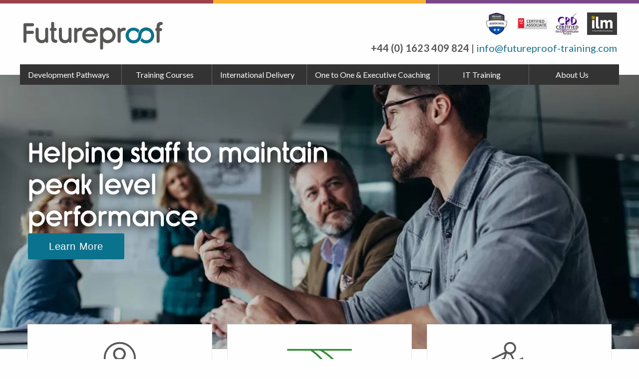

--- FILE ---
content_type: text/html; charset=UTF-8
request_url: https://dev.futureproof-training.co.uk/
body_size: 8821
content:
<!doctype html>
<html class="no-js" lang="en-GB">

<head>

<link rel="apple-touch-icon" sizes="180x180" href="/apple-touch-icon.png">
<link rel="icon" type="image/png" sizes="32x32" href="/favicon-32x32.png">
<link rel="icon" type="image/png" sizes="16x16" href="/favicon-16x16.png">
<link rel="manifest" href="/site.webmanifest">
<link rel="mask-icon" href="/safari-pinned-tab.svg" color="#0a738c">
<meta name="msapplication-TileColor" content="#ffffff">
<meta name="theme-color" content="#ffffff">

<link rel="stylesheet" href="https://cdnjs.cloudflare.com/ajax/libs/font-awesome/6.6.0/css/all.min.css" integrity="sha512-Kc323vGBEqzTmouAECnVceyQqyqdsSiqLQISBL29aUW4U/M7pSPA/gEUZQqv1cwx4OnYxTxve5UMg5GT6L4JJg==" crossorigin="anonymous" referrerpolicy="no-referrer" />

<link rel="preconnect" href="https://fonts.googleapis.com">
<link rel="preconnect" href="https://fonts.gstatic.com" crossorigin>
<link href="https://fonts.googleapis.com/css2?family=Lato:ital,wght@0,100;0,300;0,400;0,700;0,900;1,100;1,300;1,400;1,700;1,900&display=swap" rel="stylesheet">

<meta charset="UTF-8" />
<meta name="viewport" content="width=device-width, initial-scale=1.0" />
<meta name='robots' content='index, follow, max-image-preview:large, max-snippet:-1, max-video-preview:-1' />
	<style>img:is([sizes="auto" i], [sizes^="auto," i]) { contain-intrinsic-size: 3000px 1500px }</style>
	
	<!-- This site is optimized with the Yoast SEO plugin v26.8 - https://yoast.com/product/yoast-seo-wordpress/ -->
	<title>Futureproof Training - Futureproof Training</title>
	<meta name="description" content="Futureproof Training specialise in tailored development solutions focused on getting the best of our your people to help your organisation grow and develop." />
	<link rel="canonical" href="https://dev.futureproof-training.co.uk/" />
	<meta property="og:locale" content="en_GB" />
	<meta property="og:type" content="website" />
	<meta property="og:title" content="Futureproof Training - Futureproof Training" />
	<meta property="og:description" content="Futureproof Training specialise in tailored development solutions focused on getting the best of our your people to help your organisation grow and develop." />
	<meta property="og:url" content="https://dev.futureproof-training.co.uk/" />
	<meta property="og:site_name" content="Futureproof Training" />
	<meta property="article:publisher" content="https://www.facebook.com/futureproof18/" />
	<meta property="article:modified_time" content="2024-04-01T12:12:12+00:00" />
	<meta name="twitter:card" content="summary_large_image" />
	<script type="application/ld+json" class="yoast-schema-graph">{"@context":"https://schema.org","@graph":[{"@type":"WebPage","@id":"https://dev.futureproof-training.co.uk/","url":"https://dev.futureproof-training.co.uk/","name":"Futureproof Training - Futureproof Training","isPartOf":{"@id":"https://dev.futureproof-training.co.uk/#website"},"about":{"@id":"https://dev.futureproof-training.co.uk/#organization"},"primaryImageOfPage":{"@id":"https://dev.futureproof-training.co.uk/#primaryimage"},"image":{"@id":"https://dev.futureproof-training.co.uk/#primaryimage"},"thumbnailUrl":"https://dev.futureproof-training.co.uk/wp-content/uploads/2018/03/defaultbanner.jpg","datePublished":"2018-01-18T13:39:35+00:00","dateModified":"2024-04-01T12:12:12+00:00","description":"Futureproof Training specialise in tailored development solutions focused on getting the best of our your people to help your organisation grow and develop.","breadcrumb":{"@id":"https://dev.futureproof-training.co.uk/#breadcrumb"},"inLanguage":"en-GB","potentialAction":[{"@type":"ReadAction","target":["https://dev.futureproof-training.co.uk/"]}]},{"@type":"ImageObject","inLanguage":"en-GB","@id":"https://dev.futureproof-training.co.uk/#primaryimage","url":"https://dev.futureproof-training.co.uk/wp-content/uploads/2018/03/defaultbanner.jpg","contentUrl":"https://dev.futureproof-training.co.uk/wp-content/uploads/2018/03/defaultbanner.jpg","width":1800,"height":500},{"@type":"BreadcrumbList","@id":"https://dev.futureproof-training.co.uk/#breadcrumb","itemListElement":[{"@type":"ListItem","position":1,"name":"Home"}]},{"@type":"WebSite","@id":"https://dev.futureproof-training.co.uk/#website","url":"https://dev.futureproof-training.co.uk/","name":"Futureproof Training","description":"Providing ‘fit for purpose’ development programmes.","publisher":{"@id":"https://dev.futureproof-training.co.uk/#organization"},"potentialAction":[{"@type":"SearchAction","target":{"@type":"EntryPoint","urlTemplate":"https://dev.futureproof-training.co.uk/?s={search_term_string}"},"query-input":{"@type":"PropertyValueSpecification","valueRequired":true,"valueName":"search_term_string"}}],"inLanguage":"en-GB"},{"@type":"Organization","@id":"https://dev.futureproof-training.co.uk/#organization","name":"Futureproof Training Limited","url":"https://dev.futureproof-training.co.uk/","logo":{"@type":"ImageObject","inLanguage":"en-GB","@id":"https://dev.futureproof-training.co.uk/#/schema/logo/image/","url":"https://dev.futureproof-training.co.uk/wp-content/uploads/2018/03/Screenshot_2.png","contentUrl":"https://dev.futureproof-training.co.uk/wp-content/uploads/2018/03/Screenshot_2.png","width":323,"height":83,"caption":"Futureproof Training Limited"},"image":{"@id":"https://dev.futureproof-training.co.uk/#/schema/logo/image/"},"sameAs":["https://www.facebook.com/futureproof18/","https://www.linkedin.com/company/futureproof18/"]}]}</script>
	<meta name="google-site-verification" content="1ltiKKDniZh8tbDerlmsm7z3audgw28l3IbnXIymp04" />
	<!-- / Yoast SEO plugin. -->


<link rel='dns-prefetch' href='//ajax.googleapis.com' />
<link rel='dns-prefetch' href='//netdna.bootstrapcdn.com' />
<link rel='stylesheet' id='wp-block-library-css' href='https://dev.futureproof-training.co.uk/wp-includes/css/dist/block-library/style.min.css?ver=6.8.3' type='text/css' media='all' />
<style id='classic-theme-styles-inline-css' type='text/css'>
/*! This file is auto-generated */
.wp-block-button__link{color:#fff;background-color:#32373c;border-radius:9999px;box-shadow:none;text-decoration:none;padding:calc(.667em + 2px) calc(1.333em + 2px);font-size:1.125em}.wp-block-file__button{background:#32373c;color:#fff;text-decoration:none}
</style>
<style id='acf-large-text-style-inline-css' type='text/css'>
.large-text                 { margin: 0 0 3rem; line-height: 1.3; font-size: 28px; color: #575756; }
@media (max-width: 1023px) { .large-text { font-size: 20px; } }
@media (max-width: 600px) { .large-text { font-size: 18px; } }

.large-text p               { line-height: 1.3; font-size: 28px; color: #575756; }
@media (max-width: 1023px) { .large-text p { font-size: 20px; } }
@media (max-width: 600px) { .large-text p { font-size: 18px; } }

</style>
<style id='acf-pdf-and-booking-action-style-inline-css' type='text/css'>
.block-pdf-and-booking-action       { }
.block-pdf-and-booking-action ul    { list-style: none; padding: 0; margin: 0; }
.block-pdf-and-booking-action .button { display: inline-block; width: auto; }

</style>
<style id='acf-build-your-programmen-style-inline-css' type='text/css'>
.topics                     { display: flex; align-items: center; gap: 40px; }
.topics__col-a              { width: 60%; }
.topics__col-b              { width: 40%; }
.topics__panel              { border: 10px solid #C6C6C6; border-radius: 30px; padding: 1rem; background: url("/wp-content/themes/futureproof/blocks/build-your-programme/../../dist/assets/images/bg-topics.svg") no-repeat right -35px top -30px; background-size: 162px 150px; overflow: hidden; margin-bottom: 40px; }
.topics__panel--arrows      { background: none; position: relative; overflow: visible; margin-left: 55px; }
.topics__panel--arrows:before { display: block; content: ""; position: absolute; height: 300px; top: 50%; margin-top: -150px; width: 80px; left: -80px; background: url("/wp-content/themes/futureproof/blocks/build-your-programme/../../dist/assets/images/programme-arrows.svg") no-repeat left center; background-size: cover; }
.topics h2, .topics__footer h2 { font-size: 28px; margin: 0 0 0.4em !important; }
.topics h3                  { font-size: 23px; margin: 0 0 0.4em; }
.topics__panel p, .topics__panel ul { margin-bottom: 0 0 0.5em; }
.topics__panel > :last-child       { margin-bottom: 0 !important; }

.topics__panel li ul li { list-style-type: "-"; padding-left: 10px; }

@media screen and (max-width: 900px) {
  .topics                   { flex-direction: column; gap: 0; }
  .topics__col-a            { order: 2; width: 100%; }
  .topics__col-b            { order: 1; width: 100%; }
  .topics__panel--arrows    { margin-left: 0; margin-bottom: 80px; }
  .topics__panel--arrows:before { height: 80px; width: 300px; background: url("/wp-content/themes/futureproof/blocks/build-your-programme/../../dist/assets/images/programme-arrows-down.svg") no-repeat center top; bottom: -80px; left: 50%; top: auto; margin-top: 0; margin-left: -150px; }
}

@media (max-width: 1023px) {

}
@media (max-width: 600px) {
  .topics h2, .topics__footer h2 { font-size: 24px; }
  .topics  h3                 { font-size: 20px;  }
  .topics__panel              { border-width: 5px; margin-bottom: 20px; }
  .topics__panel--arrows      { margin-bottom: 80px; }
  .topics__panel p, .topics__panel li            { font-size: 14px; }
}

</style>
<style id='acf-circle-image-style-inline-css' type='text/css'>
.circle-image               { margin: 2rem 0; }
.circle-image img           { display: block; border-radius: 50%; }

</style>
<style id='acf-icon-list-style-inline-css' type='text/css'>
.icon-list                  { display: flex; gap: 2rem; margin-bottom: 2rem; }
.icon-list__img             { width: 60px; }
.icon-list img              { display: block; width: 100%; height: auto; }
.icon-list__content         { flex: 1; }


@media (max-width: 1023px) {
  .icon-list { gap: 1rem; }
  .icon-list__img { width: 40px; }
}
@media (max-width: 600px) {
  .icon-list__img {  }
}

</style>
<style id='global-styles-inline-css' type='text/css'>
:root{--wp--preset--aspect-ratio--square: 1;--wp--preset--aspect-ratio--4-3: 4/3;--wp--preset--aspect-ratio--3-4: 3/4;--wp--preset--aspect-ratio--3-2: 3/2;--wp--preset--aspect-ratio--2-3: 2/3;--wp--preset--aspect-ratio--16-9: 16/9;--wp--preset--aspect-ratio--9-16: 9/16;--wp--preset--color--black: #000000;--wp--preset--color--cyan-bluish-gray: #abb8c3;--wp--preset--color--white: #ffffff;--wp--preset--color--pale-pink: #f78da7;--wp--preset--color--vivid-red: #cf2e2e;--wp--preset--color--luminous-vivid-orange: #ff6900;--wp--preset--color--luminous-vivid-amber: #fcb900;--wp--preset--color--light-green-cyan: #7bdcb5;--wp--preset--color--vivid-green-cyan: #00d084;--wp--preset--color--pale-cyan-blue: #8ed1fc;--wp--preset--color--vivid-cyan-blue: #0693e3;--wp--preset--color--vivid-purple: #9b51e0;--wp--preset--color--light-grey: #f5f5f5;--wp--preset--gradient--vivid-cyan-blue-to-vivid-purple: linear-gradient(135deg,rgba(6,147,227,1) 0%,rgb(155,81,224) 100%);--wp--preset--gradient--light-green-cyan-to-vivid-green-cyan: linear-gradient(135deg,rgb(122,220,180) 0%,rgb(0,208,130) 100%);--wp--preset--gradient--luminous-vivid-amber-to-luminous-vivid-orange: linear-gradient(135deg,rgba(252,185,0,1) 0%,rgba(255,105,0,1) 100%);--wp--preset--gradient--luminous-vivid-orange-to-vivid-red: linear-gradient(135deg,rgba(255,105,0,1) 0%,rgb(207,46,46) 100%);--wp--preset--gradient--very-light-gray-to-cyan-bluish-gray: linear-gradient(135deg,rgb(238,238,238) 0%,rgb(169,184,195) 100%);--wp--preset--gradient--cool-to-warm-spectrum: linear-gradient(135deg,rgb(74,234,220) 0%,rgb(151,120,209) 20%,rgb(207,42,186) 40%,rgb(238,44,130) 60%,rgb(251,105,98) 80%,rgb(254,248,76) 100%);--wp--preset--gradient--blush-light-purple: linear-gradient(135deg,rgb(255,206,236) 0%,rgb(152,150,240) 100%);--wp--preset--gradient--blush-bordeaux: linear-gradient(135deg,rgb(254,205,165) 0%,rgb(254,45,45) 50%,rgb(107,0,62) 100%);--wp--preset--gradient--luminous-dusk: linear-gradient(135deg,rgb(255,203,112) 0%,rgb(199,81,192) 50%,rgb(65,88,208) 100%);--wp--preset--gradient--pale-ocean: linear-gradient(135deg,rgb(255,245,203) 0%,rgb(182,227,212) 50%,rgb(51,167,181) 100%);--wp--preset--gradient--electric-grass: linear-gradient(135deg,rgb(202,248,128) 0%,rgb(113,206,126) 100%);--wp--preset--gradient--midnight: linear-gradient(135deg,rgb(2,3,129) 0%,rgb(40,116,252) 100%);--wp--preset--font-size--small: 13px;--wp--preset--font-size--medium: 20px;--wp--preset--font-size--large: 36px;--wp--preset--font-size--x-large: 42px;--wp--preset--spacing--20: 0.44rem;--wp--preset--spacing--30: 0.67rem;--wp--preset--spacing--40: 1rem;--wp--preset--spacing--50: 1.5rem;--wp--preset--spacing--60: 2.25rem;--wp--preset--spacing--70: 3.38rem;--wp--preset--spacing--80: 5.06rem;--wp--preset--shadow--natural: 6px 6px 9px rgba(0, 0, 0, 0.2);--wp--preset--shadow--deep: 12px 12px 50px rgba(0, 0, 0, 0.4);--wp--preset--shadow--sharp: 6px 6px 0px rgba(0, 0, 0, 0.2);--wp--preset--shadow--outlined: 6px 6px 0px -3px rgba(255, 255, 255, 1), 6px 6px rgba(0, 0, 0, 1);--wp--preset--shadow--crisp: 6px 6px 0px rgba(0, 0, 0, 1);}:where(.is-layout-flex){gap: 0.5em;}:where(.is-layout-grid){gap: 0.5em;}body .is-layout-flex{display: flex;}.is-layout-flex{flex-wrap: wrap;align-items: center;}.is-layout-flex > :is(*, div){margin: 0;}body .is-layout-grid{display: grid;}.is-layout-grid > :is(*, div){margin: 0;}:where(.wp-block-columns.is-layout-flex){gap: 2em;}:where(.wp-block-columns.is-layout-grid){gap: 2em;}:where(.wp-block-post-template.is-layout-flex){gap: 1.25em;}:where(.wp-block-post-template.is-layout-grid){gap: 1.25em;}.has-black-color{color: var(--wp--preset--color--black) !important;}.has-cyan-bluish-gray-color{color: var(--wp--preset--color--cyan-bluish-gray) !important;}.has-white-color{color: var(--wp--preset--color--white) !important;}.has-pale-pink-color{color: var(--wp--preset--color--pale-pink) !important;}.has-vivid-red-color{color: var(--wp--preset--color--vivid-red) !important;}.has-luminous-vivid-orange-color{color: var(--wp--preset--color--luminous-vivid-orange) !important;}.has-luminous-vivid-amber-color{color: var(--wp--preset--color--luminous-vivid-amber) !important;}.has-light-green-cyan-color{color: var(--wp--preset--color--light-green-cyan) !important;}.has-vivid-green-cyan-color{color: var(--wp--preset--color--vivid-green-cyan) !important;}.has-pale-cyan-blue-color{color: var(--wp--preset--color--pale-cyan-blue) !important;}.has-vivid-cyan-blue-color{color: var(--wp--preset--color--vivid-cyan-blue) !important;}.has-vivid-purple-color{color: var(--wp--preset--color--vivid-purple) !important;}.has-black-background-color{background-color: var(--wp--preset--color--black) !important;}.has-cyan-bluish-gray-background-color{background-color: var(--wp--preset--color--cyan-bluish-gray) !important;}.has-white-background-color{background-color: var(--wp--preset--color--white) !important;}.has-pale-pink-background-color{background-color: var(--wp--preset--color--pale-pink) !important;}.has-vivid-red-background-color{background-color: var(--wp--preset--color--vivid-red) !important;}.has-luminous-vivid-orange-background-color{background-color: var(--wp--preset--color--luminous-vivid-orange) !important;}.has-luminous-vivid-amber-background-color{background-color: var(--wp--preset--color--luminous-vivid-amber) !important;}.has-light-green-cyan-background-color{background-color: var(--wp--preset--color--light-green-cyan) !important;}.has-vivid-green-cyan-background-color{background-color: var(--wp--preset--color--vivid-green-cyan) !important;}.has-pale-cyan-blue-background-color{background-color: var(--wp--preset--color--pale-cyan-blue) !important;}.has-vivid-cyan-blue-background-color{background-color: var(--wp--preset--color--vivid-cyan-blue) !important;}.has-vivid-purple-background-color{background-color: var(--wp--preset--color--vivid-purple) !important;}.has-black-border-color{border-color: var(--wp--preset--color--black) !important;}.has-cyan-bluish-gray-border-color{border-color: var(--wp--preset--color--cyan-bluish-gray) !important;}.has-white-border-color{border-color: var(--wp--preset--color--white) !important;}.has-pale-pink-border-color{border-color: var(--wp--preset--color--pale-pink) !important;}.has-vivid-red-border-color{border-color: var(--wp--preset--color--vivid-red) !important;}.has-luminous-vivid-orange-border-color{border-color: var(--wp--preset--color--luminous-vivid-orange) !important;}.has-luminous-vivid-amber-border-color{border-color: var(--wp--preset--color--luminous-vivid-amber) !important;}.has-light-green-cyan-border-color{border-color: var(--wp--preset--color--light-green-cyan) !important;}.has-vivid-green-cyan-border-color{border-color: var(--wp--preset--color--vivid-green-cyan) !important;}.has-pale-cyan-blue-border-color{border-color: var(--wp--preset--color--pale-cyan-blue) !important;}.has-vivid-cyan-blue-border-color{border-color: var(--wp--preset--color--vivid-cyan-blue) !important;}.has-vivid-purple-border-color{border-color: var(--wp--preset--color--vivid-purple) !important;}.has-vivid-cyan-blue-to-vivid-purple-gradient-background{background: var(--wp--preset--gradient--vivid-cyan-blue-to-vivid-purple) !important;}.has-light-green-cyan-to-vivid-green-cyan-gradient-background{background: var(--wp--preset--gradient--light-green-cyan-to-vivid-green-cyan) !important;}.has-luminous-vivid-amber-to-luminous-vivid-orange-gradient-background{background: var(--wp--preset--gradient--luminous-vivid-amber-to-luminous-vivid-orange) !important;}.has-luminous-vivid-orange-to-vivid-red-gradient-background{background: var(--wp--preset--gradient--luminous-vivid-orange-to-vivid-red) !important;}.has-very-light-gray-to-cyan-bluish-gray-gradient-background{background: var(--wp--preset--gradient--very-light-gray-to-cyan-bluish-gray) !important;}.has-cool-to-warm-spectrum-gradient-background{background: var(--wp--preset--gradient--cool-to-warm-spectrum) !important;}.has-blush-light-purple-gradient-background{background: var(--wp--preset--gradient--blush-light-purple) !important;}.has-blush-bordeaux-gradient-background{background: var(--wp--preset--gradient--blush-bordeaux) !important;}.has-luminous-dusk-gradient-background{background: var(--wp--preset--gradient--luminous-dusk) !important;}.has-pale-ocean-gradient-background{background: var(--wp--preset--gradient--pale-ocean) !important;}.has-electric-grass-gradient-background{background: var(--wp--preset--gradient--electric-grass) !important;}.has-midnight-gradient-background{background: var(--wp--preset--gradient--midnight) !important;}.has-small-font-size{font-size: var(--wp--preset--font-size--small) !important;}.has-medium-font-size{font-size: var(--wp--preset--font-size--medium) !important;}.has-large-font-size{font-size: var(--wp--preset--font-size--large) !important;}.has-x-large-font-size{font-size: var(--wp--preset--font-size--x-large) !important;}
:where(.wp-block-post-template.is-layout-flex){gap: 1.25em;}:where(.wp-block-post-template.is-layout-grid){gap: 1.25em;}
:where(.wp-block-columns.is-layout-flex){gap: 2em;}:where(.wp-block-columns.is-layout-grid){gap: 2em;}
:root :where(.wp-block-pullquote){font-size: 1.5em;line-height: 1.6;}
</style>
<link rel='stylesheet' id='contact-form-7-css' href='https://dev.futureproof-training.co.uk/wp-content/plugins/contact-form-7/includes/css/styles.css?ver=6.0.6' type='text/css' media='all' />
<link rel='stylesheet' id='testimonial-rotator-style-css' href='https://dev.futureproof-training.co.uk/wp-content/plugins/testimonial-rotator/testimonial-rotator-style.css?ver=6.8.3' type='text/css' media='all' />
<link rel='stylesheet' id='font-awesome-css' href='//netdna.bootstrapcdn.com/font-awesome/latest/css/font-awesome.min.css?ver=6.8.3' type='text/css' media='all' />
<link rel='stylesheet' id='main-stylesheet-css' href='https://dev.futureproof-training.co.uk/wp-content/themes/futureproof/dist/assets/css/app.css?ver=2.10.4' type='text/css' media='all' />
<link rel='stylesheet' id='custom-stylesheet-css' href='https://dev.futureproof-training.co.uk/wp-content/themes/futureproof/custom.css?ver=1.4' type='text/css' media='all' />
<script type="text/javascript" src="https://ajax.googleapis.com/ajax/libs/jquery/3.2.1/jquery.min.js?ver=3.2.1" id="jquery-js"></script>
<script type="text/javascript" src="https://dev.futureproof-training.co.uk/wp-content/plugins/testimonial-rotator/js/jquery.cycletwo.js?ver=6.8.3" id="cycletwo-js"></script>
<script type="text/javascript" src="https://dev.futureproof-training.co.uk/wp-content/plugins/testimonial-rotator/js/jquery.cycletwo.addons.js?ver=6.8.3" id="cycletwo-addons-js"></script>
<script type="text/javascript" src="https://dev.futureproof-training.co.uk/wp-content/themes/futureproof/dist/assets/js/scrollreveal.min.js?ver=6.8.3" id="scrollreveal-js"></script>
<link rel="https://api.w.org/" href="https://dev.futureproof-training.co.uk/wp-json/" /><link rel="alternate" title="JSON" type="application/json" href="https://dev.futureproof-training.co.uk/wp-json/wp/v2/pages/2" /><link rel="alternate" title="oEmbed (JSON)" type="application/json+oembed" href="https://dev.futureproof-training.co.uk/wp-json/oembed/1.0/embed?url=https%3A%2F%2Fdev.futureproof-training.co.uk%2F" />
<link rel="alternate" title="oEmbed (XML)" type="text/xml+oembed" href="https://dev.futureproof-training.co.uk/wp-json/oembed/1.0/embed?url=https%3A%2F%2Fdev.futureproof-training.co.uk%2F&#038;format=xml" />
<meta name="google-site-verification" content="1ltiKKDniZh8tbDerlmsm7z3audgw28l3IbnXIymp04" /><meta name="generator" content="performance-lab 3.9.0; plugins: ">

</head>

<body class="home wp-singular page-template page-template-page-templates page-template-home page-template-page-templateshome-php page page-id-2 wp-theme-futureproof offcanvas">

		<!-- off canvas -->
	<div class="hide-for-large">
		<div id="offcanvas-full-screen" class="offcanvas-full-screen" data-off-canvas data-transition="overlap">
			<div class="grid-x" style="height: 7px;">
				<div class="small-4 cell redstripe"></div>
				<div class="small-4 cell yellowstripe"></div>
				<div class="small-4 cell purplestripe"></div>
			</div>
			<div class="offcanvas-full-screen-inner">
				<div class="closebtn">
					<button class="offcanvas-full-screen-close" aria-label="Close menu" type="button" data-close>
						<span aria-hidden="true">&times;</span>
					</button>
				</div>
				<center> <a href="https://dev.futureproof-training.co.uk/"> <img src="/wp-content/themes/futureproof/src/assets/images/home/futureprooflogowhite.svg" width="200px"> </a>
				</center>

				<ul class="vertical menu offcanvas-full-screen-menu accordion-menu" data-accordion-menu>

					<li>
						<a href="#">Development Pathways</a>
						<ul class="menu vertical nested">
							<li><a href="/people/people-management-full-programmes/early-careers-development-programme/">Early Careers Development Programme</a></li>
							<li><a href="/people/people-management-full-programmes/team-leader-supervisory-skills-development-programme/">Team Leader Pathway</a></li>
							<li><a href="/people/people-management-full-programmes/new-manager-development-programme/">First Line Manager Development Programme</a></li>
							<li><a href="/people/people-management-full-programmes/department-manager-development-programme/">Middle Manager Pathway</a></li>
							<li><a href="/people/people-management-full-programmes/leadership-development-programme/">Senior Manager Pathway</a></li>
							<li><a href="/ilm-awards/">ILM Pathways</a></li>
							<li><a href="/sales-training/sales-training-full-programmes/">Sales Pathways</a></li>
							<li><a href="/uk-case-studies/">UK Case Studies</a></li>
						</ul>
					</li>
					<li><a href="#">Training Courses</a>
						<ul class="menu vertical nested">
							<li><a href="/people/people-management-short-programmes/">People Management/<br>Leadership Short Courses</a></li>
							<li><a href="/personal/">Personal Development &amp; <br> Well-Being Short Courses</a></li>
							<li><a href="/sales-training/sales-training-short-programmes/">Sales &amp; Account <br />Management Short Courses</a></li>
							<li><a href="/levy-funded/">Levy Funded <br />Programmes (UK Only)</a></li>
							<li><a href="/open-public-courses/">Open / Public Courses</a></li>
						</ul>
					</li>
					<li>
						<a href="#">International Delivery</a>
						<ul class="menu vertical nested">
							<li><a href="/people/people-management-full-programmes/">International People Management Pathways</a></li>
							<li><a href="/sales-training/sales-training-full-programmes/">International Sales Pathways</a></li>
							<li><a href="/ilm-awards/">International ILM Pathways</a></li>
							<li><a href="/international-project-delivery">International Project <br />Delivery</a></li>
							<li><a href="/international-case-studies/">International Case Studies</a></li>
						</ul>
					</li>

					<li><a href="/one-to-one-executive-coaching/">One to One &amp; Executive Coaching</a></li>

					<li>
						<a href="/it-training/">IT Training</a>
						<ul class="menu vertical nested">
							<li><a href="/it-training">All IT Training</a></li>
							<li><a href="/it-training/?filter-categories%5B%5D=microsoft-word&filter-categories%5B%5D=microsoft-excel&filter-categories%5B%5D=microsoft-powerpoint&filter-categories%5B%5D=microsoft-outlook&filter-categories%5B%5D=microsoft-teams&filter-categories%5B%5D=microsoft-access&filter-categories%5B%5D=microsoft-sharepoint&filter-categories%5B%5D=microsoft-powerapps&filter-categories%5B%5D=microsoft-power-bi&filter-categories%5B%5D=microsoft-copilot&filter-categories%5B%5D=microsoft-project&filter-categories%5B%5D=microsoft-powerautomate">Microsoft Suite</a></li>
							<li><a href="/it-training/?filter-categories%5B%5D=adobe-acrobat&filter-categories%5B%5D=adobe-indesign&filter-categories%5B%5D=adobe-illustrator&filter-categories%5B%5D=adobe-photoshop">Adobe</a></li>
						</ul>
					</li>

					<li><a href="/about-us/">About Us</a>
						<ul class="menu vertical nested">
							<li><a href="/about-us/">About Us</a></li>
							<li><a href="/contact/">Contact</a></li>
							<li><a href="/blog/">Thought Leadership</a></li>
							<li><a href="/uk-case-studies/">UK Case Studies</a></li>
							<li><a href="/international-case-studies/">International Case Studies</a></li>
						</ul>
					</li>
				</ul>
			</div>
		</div>

	</div>

	<!-- Menu -->
	<div class="grid-x" style="height: 7px;">
		<div class="small-4 cell redstripe"></div>
		<div class="small-4 cell yellowstripe"></div>
		<div class="small-4 cell purplestripe"></div>
	</div>
	<div class="headerlogo">
		<div class="grid-container">
			<a href="https://dev.futureproof-training.co.uk/"> <img src="/wp-content/themes/futureproof/src/assets/images/home/futureprooflogo.svg" width="300px"> </a>

			<div class="info">
				<ul class="header-accreditations">
					<li><img src="https://dev.futureproof-training.co.uk/wp-content/themes/futureproof/src/assets/images/header/header-microsoft.png" alt="Microsoft Certified Associate"></li>
					<li><img src="https://dev.futureproof-training.co.uk/wp-content/themes/futureproof/src/assets/images/header/header-adobe.png" alt="Adobe Certified Associate"></li>
					<li><img src="https://dev.futureproof-training.co.uk/wp-content/themes/futureproof/src/assets/images/header/header-cpd.png" alt="CPD Certified"></li>
					<li><img src="https://dev.futureproof-training.co.uk/wp-content/themes/futureproof/src/assets/images/header/header-ilm.png" alt="ILM"></li>
					<li class="hide-for-large"><button class="menu-icon dark" type="button" data-toggle="offcanvas-full-screen"></button></li>
				</ul>
				<p><strong>+44 (0) 1623 409 824</strong> |
					<a href="mailto:info@futureproof-training.com">
						info@futureproof-training.com					</a>
				</p>
			</div>
		</div>
	</div>
	<div class="grid-container show-for-large">
		<div class="menucontainer">
			<ul class="menu expanded dropdown menu fpmenu" data-dropdown-menu>
				<li>
					<a href="#">Development Pathways</a>
					<ul class="menu">
						<li><a href="/people/people-management-full-programmes/early-careers-development-programme/">Early Careers Development Programme</a></li>
						<li><a href="/people/people-management-full-programmes/team-leader-supervisory-skills-development-programme/">Team Leader Pathway</a></li>
						<li><a href="/people/people-management-full-programmes/new-manager-development-programme/">First Line Manager Development Programme</a></li>
						<li><a href="/people/people-management-full-programmes/department-manager-development-programme/">Middle Manager Pathway</a></li>
						<li><a href="/people/people-management-full-programmes/leadership-development-programme/">Senior Manager Pathway</a></li>
						<li><a href="/ilm-awards/">ILM Pathways</a></li>
						<li><a href="/sales-training/sales-training-full-programmes/">Sales Pathways</a></li>
						<li><a href="/uk-case-studies/">UK Case Studies</a></li>
					</ul>
				</li>
				<li><a href="#">Training Courses</a>
					<ul class="menu">
						<li><a href="/people/people-management-short-programmes/">People Management/<br>Leadership Short Courses</a></li>
						<li><a href="/personal/">Personal Development &amp; <br> Well-Being Short Courses</a></li>
						<li><a href="/sales-training/sales-training-short-programmes/">Sales &amp; Account <br />Management Short Courses</a></li>
						<li><a href="/levy-funded/">Levy Funded <br />Programmes (UK Only)</a></li>
						<li><a href="/open-public-courses/">Open / Public Courses</a></li>
					</ul>
				</li>
				<li>
					<a href="#">International Delivery</a>
					<ul class="menu">
						<li><a href="/people/people-management-full-programmes/">International People Management Pathways</a></li>
						<li><a href="/sales-training/sales-training-full-programmes/">International Sales Pathways</a></li>
						<li><a href="/ilm-awards/">International ILM Pathways</a></li>
						<li><a href="/international-project-delivery">International Project <br />Delivery</a></li>
						<li><a href="/international-case-studies/">International Case Studies</a></li>
					</ul>
				</li>

				<li><a href="/one-to-one-executive-coaching/">One to One &amp; Executive Coaching</a></li>

				<li>
					<a href="/it-training/">IT Training</a>
					<ul class="menu">
						<li><a href="/it-training">All IT Training</a></li>
						<li><a href="/it-training/?filter-categories%5B%5D=microsoft-word&filter-categories%5B%5D=microsoft-excel&filter-categories%5B%5D=microsoft-powerpoint&filter-categories%5B%5D=microsoft-outlook&filter-categories%5B%5D=microsoft-teams&filter-categories%5B%5D=microsoft-access&filter-categories%5B%5D=microsoft-sharepoint&filter-categories%5B%5D=microsoft-powerapps&filter-categories%5B%5D=microsoft-power-bi&filter-categories%5B%5D=microsoft-copilot&filter-categories%5B%5D=microsoft-project&filter-categories%5B%5D=microsoft-powerautomate">Microsoft Suite</a></li>
						<li><a href="/it-training/?filter-categories%5B%5D=adobe-acrobat&filter-categories%5B%5D=adobe-indesign&filter-categories%5B%5D=adobe-illustrator&filter-categories%5B%5D=adobe-photoshop">Adobe</a></li>
					</ul>
				</li>

				<li><a href="/about-us/">About Us</a>
					<ul class="menu">
						<li><a href="/about-us/">About Us</a></li>
						<li><a href="/contact/">Contact</a></li>
						<li><a href="/blog/">Thought Leadership</a></li>
						<li><a href="/uk-case-studies/">UK Case Studies</a></li>
						<li><a href="/international-case-studies/">International Case Studies</a></li>
					</ul>
				</li>
			</ul>

		</div>
	</div>
	<!-- homepage header -->
<div class="fullscreen-image-slider">
	<div class="orbit" role="region" aria-label="FullScreen Pictures" data-orbit data-pause-on-hover="false" data-timer-delay="6000" data-bullets="true" data-nav-buttons="false" data-auto-play="true" data-options="animInFromLeft:fade-in; animInFromRight:fade-in; animOutToLeft:fade-out; animOutToRight:fade-out;" style="background: #000000;">
		<ul class="orbit-container">
									<li class="orbit-slide" style="background: url(https://dev.futureproof-training.co.uk/wp-content/uploads/2022/12/bannerimageone-1024x594-1-jpg.webp) no-repeat center; background-size: cover;">
				<div class="grid-container">
					<div class="grid-x">
						<div class="large-6 cell orbit-caption">
							<h1>
								Helping staff to maintain peak level performance							</h1>
							<a href="https://dev.futureproof-training.co.uk/about-us/" class="button large">
								Learn More							</a>
						</div>
						<div class="large-3 cell"></div>
						<div class="large-3 cell"></div>
					</div>
				</div>
			</li>
						<li class="orbit-slide" style="background: url(https://dev.futureproof-training.co.uk/wp-content/uploads/2022/12/Web-10-1800x724-1-jpg.webp) no-repeat center; background-size: cover;">
				<div class="grid-container">
					<div class="grid-x">
						<div class="large-6 cell orbit-caption">
							<h1>
								Focused on achieving positive business results							</h1>
							<a href="https://dev.futureproof-training.co.uk/about-us/" class="button large">
								Learn More							</a>
						</div>
						<div class="large-3 cell"></div>
						<div class="large-3 cell"></div>
					</div>
				</div>
			</li>
						<li class="orbit-slide" style="background: url(https://dev.futureproof-training.co.uk/wp-content/uploads/2022/12/Web-11-1800x651-1-jpg.webp) no-repeat center; background-size: cover;">
				<div class="grid-container">
					<div class="grid-x">
						<div class="large-6 cell orbit-caption">
							<h1>
								A partnership approach ensures we develop a "fit for purpose" level of support							</h1>
							<a href="https://dev.futureproof-training.co.uk/about-us/" class="button large">
								Learn More							</a>
						</div>
						<div class="large-3 cell"></div>
						<div class="large-3 cell"></div>
					</div>
				</div>
			</li>
						<li class="orbit-slide" style="background: url(https://dev.futureproof-training.co.uk/wp-content/uploads/2022/12/Web-5-1800x582-1-jpg.webp) no-repeat center; background-size: cover;">
				<div class="grid-container">
					<div class="grid-x">
						<div class="large-6 cell orbit-caption">
							<h1>
								Engaging and challenging learning that delivers sustainable changes in behaviour							</h1>
							<a href="https://dev.futureproof-training.co.uk/about-us/" class="button large">
								Learn more							</a>
						</div>
						<div class="large-3 cell"></div>
						<div class="large-3 cell"></div>
					</div>
				</div>
			</li>
						<li class="orbit-slide" style="background: url(https://dev.futureproof-training.co.uk/wp-content/uploads/2022/12/Web-6-1800x604-1-jpg.webp) no-repeat center; background-size: cover;">
				<div class="grid-container">
					<div class="grid-x">
						<div class="large-6 cell orbit-caption">
							<h1>
								A delegate experience using facilitation, group discussion, coaching and skill practise							</h1>
							<a href="https://dev.futureproof-training.co.uk/about-us/" class="button large">
								Learn more							</a>
						</div>
						<div class="large-3 cell"></div>
						<div class="large-3 cell"></div>
					</div>
				</div>
			</li>
						<li class="orbit-slide" style="background: url(https://dev.futureproof-training.co.uk/wp-content/uploads/2022/12/Web-7-1800x668-1-jpg.webp) no-repeat center; background-size: cover;">
				<div class="grid-container">
					<div class="grid-x">
						<div class="large-6 cell orbit-caption">
							<h1>
								The 70/20/10 learning principle is the foundation of all our learning and development interventions							</h1>
							<a href="https://dev.futureproof-training.co.uk/about-us/" class="button large">
								Learn more							</a>
						</div>
						<div class="large-3 cell"></div>
						<div class="large-3 cell"></div>
					</div>
				</div>
			</li>
						<li class="orbit-slide" style="background: url(https://dev.futureproof-training.co.uk/wp-content/uploads/2022/12/Web-9-1800x694-1-jpg.webp) no-repeat center; background-size: cover;">
				<div class="grid-container">
					<div class="grid-x">
						<div class="large-6 cell orbit-caption">
							<h1>
								We help you Future Proof your business by effectively developing your people							</h1>
							<a href="https://dev.futureproof-training.co.uk/about-us/" class="button large">
								Learn more							</a>
						</div>
						<div class="large-3 cell"></div>
						<div class="large-3 cell"></div>
					</div>
				</div>
			</li>
						<li class="orbit-slide" style="background: url(https://dev.futureproof-training.co.uk/wp-content/uploads/2022/12/Bannerimage11-jpg.webp) no-repeat center; background-size: cover;">
				<div class="grid-container">
					<div class="grid-x">
						<div class="large-6 cell orbit-caption">
							<h1>
								Levy Funded ILM Accredited Management Programmes							</h1>
							<a href="https://dev.futureproof-training.co.uk/levy-funded/" class="button large">
								Learn more							</a>
						</div>
						<div class="large-3 cell"></div>
						<div class="large-3 cell"></div>
					</div>
				</div>
			</li>
								</ul>
	</div>
</div>

	<div class="container">

<div class="grid-container services" data-equalizer data-equalize-on="large">
	<div class="grid-x grid-padding-x small-up-2 medium-up-2 large-up-3 services2">
		<div class="cell">
			<a href="/people/">
				<div class="card" data-equalizer-watch>
					<img src="/wp-content/themes/futureproof/src/assets/images/home/people.svg" width="130" alt="">
					<div class="card-section">
						<h4>People Management &amp; Leadership</h4>
					</div>
					<div style="width: 100%; height: 7px; position: absolute; bottom: 0; background: #9c424a;"></div>
				</div>
			</a>
		</div>
		<div class="cell">
			<a href="/people/people-management-full-programmes/early-careers-development-programme/">
				<div class="card" data-equalizer-watch>
					<img src="/wp-content/themes/futureproof/src/assets/images/home/early-careers-development-programme.svg" width="130" alt="">
					<div class="card-section">
						<h4>Early Careers Development Programme</h4>
					</div>
					<div style="width: 100%; height: 7px; position: absolute; bottom: 0; background: #338c34;"></div>
				</div>
			</a>
		</div>
		<div class="cell">
			<a href="/personal/">
				<div class="card" data-equalizer-watch>
					<img src="/wp-content/themes/futureproof/src/assets/images/home/personal.svg" width="130" alt="">
					<div class="card-section">
						<h4>Personal Development &amp; Employee Wellbeing</h4>
					</div>
					<div style="width: 100%; height: 7px; position: absolute; bottom: 0; background: #7b478b;"></div>

				</div>
			</a>
		</div>
		<div class="cell">
			<a href="/it-training/">
				<div class="card" data-equalizer-watch>
					<img src="/wp-content/themes/futureproof/src/assets/images/home/it-training.svg" width="130" alt="">
					<div class="card-section">
						<h4>IT Training</h4>
					</div>
					<div style="width: 100%; height: 7px; position:absolute; bottom: 0; background: #195b4a;"></div>

				</div>
			</a>
		</div>
		<div class="cell">
			<a href="/one-to-one-executive-coaching/">
				<div class="card" data-equalizer-watch>
					<img src="/wp-content/themes/futureproof/src/assets/images/home/one-to-one.png" width="130" alt="">
					<div class="card-section">
						<h4>One to One Coaching</h4>
					</div>
					<div style="width: 100%; height: 7px; position:absolute; bottom: 0; background: #317fc0;"></div>
				</div>
			</a>
		</div>
		<div class="cell">
			<a href="/sales-training/">
				<div class="card" data-equalizer-watch>
					<img src="/wp-content/themes/futureproof/src/assets/images/home/sales.svg" width="130" alt="">
					<div class="card-section">
						<h4>Sales Training &amp; Account Management</h4>
					</div>
					<div style="width: 100%; height: 7px; position:absolute; bottom: 0; background: #f9b234;"></div>
				</div>
			</a>
		</div>
	</div>
</div>

<section>

	<div class="grid-container">
		<div class="grid-x grid-padding-x">
			<div class="large-12 medium-12 cell" style="text-align: center; padding-top:4em; padding-bottom:3em; ">

				<h4><em>Want to build your own bespoke development programme?</em></h4>
				<p><em>Get in touch with one of our Programme Managers to discuss a ‘fit for purpose’ programme for your business.</em></p>
				<a href="contact/" class="button">
					Contact Us				</a>

			</div>
		</div>

	</div>
</section>


</div>
<!-- Close container -->

<!-- About  footer -->

<div class="grid-x" style="height: 7px;">
	<div class="small-4 cell redstripe"></div>
	<div class="small-4 cell yellowstripe"></div>
	<div class="small-4 cell purplestripe"></div>
</div>
<div class="footer-container" style="background: #333333; margin: 0; border: 0;">
	<div class="grid-container">
		<div class="grid-x grid-padding-x footerinfo">

			<div class="large-3 medium-3 cell">
				<a href="https://www.findcourses.co.uk/training/futureproof-training/" target="_blank"> <img src="https://futureproof-training.co.uk/wp-content/themes/futureproof/src/assets/images/Findusonfindcourses_zpscdyd5oht.png" width="180px"></a><!--<br><br>
				<img id="ilm" src="https://futureproof-training.co.uk/wp-content/uploads/2020/07/ilm-white.png" width="90px"><br>-->

			</div>


			<div class="large-6 medium-6 cell">
				<h4>Thought Leadership</h4>
																Mastering the Art of Impactful and Confident Presentations				<p>In today&#8217;s fast-paced business world, the ability to deliver powerful presentations is a crucial skill. Whether you&#8217;re pitching to potential clients, addressing shareholders, or leading a team meeting, presenting with<a class="read-more" href="https://dev.futureproof-training.co.uk/mastering-the-art-of-impactful-and-confident-presentations/">&nbsp; &#8230; Read More</a></p>
				<!--  <a href="https://dev.futureproof-training.co.uk/mastering-the-art-of-impactful-and-confident-presentations/"> Read More... </a> -->
												



			</div>




			<div class="large-3 medium-3 cell">


				<h4>Social</h4>
				<ul class="social-icons">
					<li><a href="https://www.facebook.com/pg/futureproof18" target="_blank" class="social-icon"> <i class="fa fa-facebook"></i></a></li>
					<!-- <li><a href="#" target="_blank" class="social-icon"> <i class="fa fa-twitter"></i></a></li> -->
					<!-- <li><a href="" class="social-icon"> <i class="fa fa-rss"></i></a></li>
        <li><a href="" class="social-icon"> <i class="fa fa-youtube"></i></a></li> -->
					<li><a href="https://www.linkedin.com/company/futureproof18/" target="_blank" class="social-icon"> <i class="fa fa-linkedin"></i></a></li>
					<!--<li><a href="" class="social-icon"> <i class="fa fa-google-plus"></i></a></li>-->
				</ul>
				<!--<img id="app" src="https://futureproof-training.co.uk/wp-content/uploads/2022/12/ezgif.com-gif-maker-jpg.webp" width="200px">-->

			</div>
		</div>
	</div>
</div>

<script type="speculationrules">
{"prefetch":[{"source":"document","where":{"and":[{"href_matches":"\/*"},{"not":{"href_matches":["\/wp-*.php","\/wp-admin\/*","\/wp-content\/uploads\/*","\/wp-content\/*","\/wp-content\/plugins\/*","\/wp-content\/themes\/futureproof\/*","\/*\\?(.+)"]}},{"not":{"selector_matches":"a[rel~=\"nofollow\"]"}},{"not":{"selector_matches":".no-prefetch, .no-prefetch a"}}]},"eagerness":"conservative"}]}
</script>
<script type="text/javascript" src="https://dev.futureproof-training.co.uk/wp-includes/js/dist/hooks.min.js?ver=4d63a3d491d11ffd8ac6" id="wp-hooks-js"></script>
<script type="text/javascript" src="https://dev.futureproof-training.co.uk/wp-includes/js/dist/i18n.min.js?ver=5e580eb46a90c2b997e6" id="wp-i18n-js"></script>
<script type="text/javascript" id="wp-i18n-js-after">
/* <![CDATA[ */
wp.i18n.setLocaleData( { 'text direction\u0004ltr': [ 'ltr' ] } );
/* ]]> */
</script>
<script type="text/javascript" src="https://dev.futureproof-training.co.uk/wp-content/plugins/contact-form-7/includes/swv/js/index.js?ver=6.0.6" id="swv-js"></script>
<script type="text/javascript" id="contact-form-7-js-before">
/* <![CDATA[ */
var wpcf7 = {
    "api": {
        "root": "https:\/\/dev.futureproof-training.co.uk\/wp-json\/",
        "namespace": "contact-form-7\/v1"
    },
    "cached": 1
};
/* ]]> */
</script>
<script type="text/javascript" src="https://dev.futureproof-training.co.uk/wp-content/plugins/contact-form-7/includes/js/index.js?ver=6.0.6" id="contact-form-7-js"></script>
<script type="text/javascript" src="https://dev.futureproof-training.co.uk/wp-content/themes/futureproof/dist/assets/js/app.js?ver=2.10.4" id="foundation-js"></script>

<script defer src="https://dev.futureproof-training.co.uk/wp-content/themes/futureproof/dist/assets/js/custom.js"></script>

</body>

</html>

<!-- Dynamic page generated in 0.408 seconds. -->
<!-- Cached page generated by WP-Super-Cache on 2026-01-21 17:07:08 -->

<!-- super cache -->

--- FILE ---
content_type: text/css
request_url: https://dev.futureproof-training.co.uk/wp-content/themes/futureproof/custom.css?ver=1.4
body_size: 5950
content:
:root {
  --brand: #1b738c;
  --it-training: #195b4a;
  --grey-lightest: #f5f5f5;
  --grey-light: #c5c5c5;
  --grey: #706f6f;
  --grey-medium: #575756;
  --grey-dark: #333;
  --white: #fff;
  --development-pathways: #276C2F;
  --development-pathways-secondary: #338C34;
}
body {
  font-family: "Lato", sans-serif;
}
@font-face {
  font-family: 'RimouskiSb-Regular';
  src: url('fonts/RimouskiSb-Regular.woff2') format('woff2');
  font-weight: normal;
  font-style: normal;
  font-display: swap;
}
@font-face {
  font-family: 'RimouskiRg-Regular';
  src: url('fonts/RimouskiRg-Regular.woff2') format('woff2');
  font-weight: normal;
  font-style: normal;
  font-display: swap;
}
.has-light-grey-background-color {
  background-color: var(--grey-lightest);
}
h1,
h2,
h3,
h4,
h5,
h6 {
  font-family: 'RimouskiSb-Regular', sans-serif;
}
p,
li {
  font-size: 20px;
}
@media (max-width: 1023px) {
  p,
  li {
    font-size: 18px;
  }
}
@media (max-width: 600px) {
  p,
  li {
    font-size: 16px;
  }
}
p {
  color: #585858;
}
h1 {
  color: #585858;
  font-size: 40px;
  margin: 0;
}
@media (max-width: 1023px) {
  h1 {
    font-size: 36px;
  }
}
@media (max-width: 600px) {
  h1 {
    font-size: 30px;
  }
}
h2 {
  color: #585858;
  font-size: 35px;
  margin: 0;
}
@media (max-width: 1023px) {
  h2 {
    font-size: 31px;
  }
}
@media (max-width: 600px) {
  h2 {
    font-size: 26px;
  }
}
h3 {
  color: #585858;
  font-size: 28px;
  margin: 0;
}
@media (max-width: 1023px) {
  h3 {
    font-size: 25px;
  }
}
@media (max-width: 600px) {
  h3 {
    font-size: 22px;
  }
}
h4 {
  color: #585858;
  margin: 0;
}
h2.wp-block-heading {
  margin-bottom: 0.1em;
}
h3.wp-block-heading {
  margin-bottom: 0.2em;
}
hr.wp-block-separator,
hr {
  margin: 40px 0;
  border-top: 1px solid #C5C5C5;
  border-bottom: 0;
}
.wp-block-list {
  margin-bottom: 1em;
}
@media (max-width: 1023px) {
  .wp-block-list {
    margin-bottom: 1em;
  }
}
.wp-block-list .wp-block-list {
  margin: 0;
}
.wp-block-list li ul li {
  list-style-type: "-";
  padding-left: 10px;
}
li {
  color: #585858;
}
.entry-title {
  font-size: 1.9em;
}
a {
  color: var(--brand);
  transition: all 0.3s;
}
a:hover {
  color: #0e89a5;
}
.headerimage {
  overflow: hidden;
}
.diagrams {
  background: #eeeeee;
  padding-top: 2em;
  padding-bottom: 2em;
}
.map-frame {
  overflow: hidden;
  height: 100%;
  margin-bottom: 1em;
}
.main-wrap {
  margin-top: 2rem;
  margin-bottom: 2rem;
}
.featured-hero {
  min-height: 400px;
}
.overlay {
  background: transparent;
  position: relative;
  width: 100%;
  height: 400px;
  /* your iframe height */
  top: 400px;
  /* your iframe height */
  z-index: 20;
  margin-top: -400px;
  /* your iframe height */
}
.fpmenu li a {
  line-height: 1.2em;
}
.testimonial_rotator_quote {
  color: #585858;
}
.testimonial_rotator.template-default .has-image .img,
.testimonial_rotator_single.has-image.template-default .img {
  margin-right: 0;
}
.testimonial_rotator.template-default .testimonial_rotator_author_info {
  border-left: solid 3px #cccccc;
}
.redstripe {
  background: #9c424a;
}
.yellowstripe {
  background: #f9b234;
}
.purplestripe {
  background: #7b478b;
}
.greystripe {
  background: #999;
}
.bluestripe {
  background: #7b478b;
}
.royalbluestripe {
  background: #317fc0;
}
.teststyle {
  background: #f4f4f4;
}
.addpadd3 {
  padding-bottom: 3em;
  padding-top: 3em;
}
.button {
  color: #ffffff;
}
.headerlogo {
  padding-top: 0.5em;
  padding-bottom: 1.8em;
  padding-right: 0.5em;
}
.headerlogo .grid-container {
  overflow: hidden;
  display: flex;
  align-items: center;
  justify-content: space-between;
}
.testdiv {
  background: #cccccc;
  height: 400px;
}
.fpmenu {
  background: #333333;
  color: #ffffff;
  text-align: center;
}
.fpmenu a {
  color: #ffffff;
}
.fpmenu li:hover {
  background: #666666;
}
.fpmenu li {
  border-right: 1px solid #666666;
  font-size: 16px;
}
.fpmenu li:last-child {
  border-right: 0;
}
.menucontainer {
  position: relative;
}
.fpmenu {
  position: absolute;
  width: 100%;
  bottom: -20px;
  z-index: 10;
}
.dropdown.menu > li.opens-right > .is-dropdown-submenu {
  top: 100%;
  right: auto;
  left: 0;
  width: 100%;
}
.dropdown.menu > li.opens-right > .is-dropdown-submenu {
  background: #333333;
  margin: 0;
  border: 0;
}
.is-dropdown-submenu {
  min-width: 100px;
}
.is-dropdown-submenu > li {
  border: 0;
  font-size: 14px;
}
.is-dropdown-submenu > li a {
  white-space: normal !important;
}
.dropdown.menu > li.opens-right > .is-dropdown-submenu > a:hover {
  background: pink;
}
.dropdown.menu > li.is-dropdown-submenu-parent > a::after {
  display: block;
  width: 0;
  height: 0;
  border: inset 6px;
  content: '';
  border-bottom-width: 0;
  border-top-style: solid;
  border-color: #ffffff transparent transparent;
  right: 20px;
  margin-top: -3px;
}
.dropdown.menu .is-active > a {
  background: #666666;
}
/* Orbit Slider */
/*li.orbit-item-1 {background: url(../../../src/assets/images/banners/Upac%20Jpegs-1017.jpg) no-repeat center; background-size: cover;}
li.orbit-item-2 {background: url(../../../src/assets/images/banners/Upac%20Jpegs-1061.jpg) no-repeat center; background-size: cover;}
li.orbit-item-3 {background: url(../../../src/assets/images/banners/Upac%20Jpegs-1079.jpg) no-repeat center; background-size: cover;}*/
.fullscreen-image-slider .orbit-slide {
  width: 100%;
  height: 60vh;
  min-height: 300px;
}
.home .fullscreen-image-slider .orbit-slide {
  width: 100%;
  height: 550px;
}
.orbit-bullets button {
  width: 1rem;
  height: 1rem;
}
.orbit-bullets {
  margin-top: 0;
}
.fullscreen-image-slider .orbit-caption {
  bottom: 55%;
  -webkit-transform: translateY(50%);
  -ms-transform: translateY(50%);
  transform: translateY(50%);
  background: none;
  color: #fefefe;
}
.orbit-caption h1 {
  font-size: 2.7em;
  line-height: 1.2em;
  color: #ffffff;
  text-shadow: 2px 2px 20px #000000;
}
.orbit-container #Layer_1 {
  z-index: 5;
  position: absolute;
  bottom: 0;
}
.orbit-container {
  width: 100%;
}
.services .services2 {
  text-align: center;
  margin-top: -150px;
}
@media screen and (max-width: 63.9375em) {
  .services .services2 {
    margin-top: -50px;
  }
}
@media screen and (max-height: 900px) {
  .services .services2 {
    margin-top: -50px;
  }
}
.services .cell {
  position: relative;
  padding-bottom: 2rem;
}
.services .cell .card {
  padding-bottom: 0;
  margin-bottom: 0;
  height: 100% !important;
}
.services .cell a {
  width: 100%;
  display: block;
  position: relative;
  height: 100%;
}
@media screen and (max-width: 63.9375em) {
  .services .cell h4 {
    font-size: 0.9rem;
  }
}
.services .cell .card img {
  display: block;
  margin: auto;
  padding-top: 2em;
  padding-bottom: 1em;
}
@media screen and (max-width: 63.9375em) {
  .services .cell .card img {
    padding-top: 1em;
    padding-bottom: 0.5em;
    max-width: 80px;
  }
}
.want-to {
  padding-top: 2em;
  padding-bottom: 2em;
}
.headerlogo .info {
  padding: 10px 0;
}
.headerlogo .info ul {
  list-style: none;
  padding: 0;
  margin: 0;
  display: flex;
  justify-content: flex-end;
  align-items: center;
}
.headerlogo .info li {
  padding: 0 0 0 10px;
  width: 70px;
}
.headerlogo .info li:last-child {
  padding-left: 20px;
}
.headerlogo .info img {
  display: block;
  max-width: 100%;
}
.headerlogo p {
  float: right;
  padding: 10px 0 0;
  margin: 0;
}
@media screen and (max-width: 63.9375em) {
  .headerlogo .info li {
    width: 40px;
    padding: 0 0 0 5px;
  }
}
@media screen and (max-width: 63.9375em) {
  .headerlogo .info {
    padding: 12px 0;
  }
}
.dropdown.menu > li.is-dropdown-submenu-parent > a::after {
  display: none;
}
/* Off canvas Menu */
.menu.nested {
  margin-left: 0;
}
/* Mobile Menu */
.menu-icon.dark::after {
  position: absolute;
  top: 0;
  left: 0;
  display: block;
  width: 100%;
  height: 3px;
  background: #706f6f;
  box-shadow: 0 8px 0 #706f6f, 0 16px 0 #706f6f;
  content: '';
}
.menu-icon.dark:hover::after {
  background: #8a8a8a;
  box-shadow: 0 8px 0 #706f6f, 0 16px 0 #706f6f;
}
.offcanvas-full-screen {
  position: fixed;
  z-index: 1;
  transition: -webkit-transform 0.3s ease-in-out;
  transition: transform 0.3s ease-in-out;
  transition: transform 0.3s ease-in-out, -webkit-transform 0.3s ease-in-out;
  -webkit-backface-visibility: hidden;
  backface-visibility: hidden;
  background: #333333;
  top: 0;
  left: 0;
  width: 100%;
  height: 100%;
  -webkit-transform: translateX(-100%);
  -ms-transform: translateX(-100%);
  transform: translateX(-100%);
  overflow-y: auto;
}
[data-whatinput='mouse'] .offcanvas-full-screen {
  outline: 0;
}
.offcanvas-full-screen.is-transition-overlap {
  z-index: 10;
}
.offcanvas-full-screen.is-transition-overlap.is-open {
  box-shadow: 0 0 10px rgba(10, 10, 10, 0.7);
}
.offcanvas-full-screen.is-open {
  -webkit-transform: translate(0, 0);
  -ms-transform: translate(0, 0);
  transform: translate(0, 0);
}
.offcanvas-full-screen.is-open ~ .off-canvas-content {
  -webkit-transform: translateX(100%);
  -ms-transform: translateX(100%);
  transform: translateX(100%);
}
.offcanvas-full-screen.is-transition-push::after {
  position: absolute;
  top: 0;
  right: 0;
  height: 100%;
  width: 1px;
  box-shadow: 0 0 10px rgba(10, 10, 10, 0.7);
  content: " ";
}
.offcanvas-full-screen.is-transition-overlap.is-open ~ .off-canvas-content {
  -webkit-transform: none;
  -ms-transform: none;
  transform: none;
}
.offcanvas-full-screen-inner {
  padding: 1rem;
  /*text-align: center;*/
}
.offcanvas-full-screen-menu {
  margin: 0;
  list-style-type: none;
  display: -webkit-flex;
  display: -ms-flexbox;
  display: flex;
  -webkit-flex-wrap: nowrap;
  -ms-flex-wrap: nowrap;
  flex-wrap: nowrap;
  -webkit-align-items: center;
  -ms-flex-align: center;
  align-items: center;
  width: 100%;
  -webkit-flex-wrap: wrap;
  -ms-flex-wrap: wrap;
  flex-wrap: wrap;
}
.offcanvas-full-screen-menu > li {
  -webkit-flex: 0 0 auto;
  -ms-flex: 0 0 auto;
  flex: 0 0 auto;
}
[data-whatinput='mouse'] .offcanvas-full-screen-menu > li {
  outline: 0;
}
.offcanvas-full-screen-menu > li > a {
  display: block;
  padding: 0.7rem 1rem;
  line-height: 1;
}
.offcanvas-full-screen-menu input,
.offcanvas-full-screen-menu select,
.offcanvas-full-screen-menu a,
.offcanvas-full-screen-menu button {
  margin-bottom: 0;
}
.offcanvas-full-screen-menu > li {
  -webkit-flex: 0 0 100%;
  -ms-flex: 0 0 100%;
  flex: 0 0 100%;
  max-width: 100%;
}
.offcanvas-full-screen-menu > li > a {
  -webkit-justify-content: flex-start;
  -ms-flex-pack: start;
  justify-content: flex-start;
  -webkit-align-items: flex-start;
  -ms-flex-align: start;
  align-items: flex-start;
}
.offcanvas-full-screen-menu a {
  color: #fefefe;
  font-weight: 500;
  white-space: normal !important;
  line-height: 1.3;
}
/* .offcanvas-full-screen-menu a:hover {color: #efefef;} */
.offcanvas-full-screen-close {
  color: #fefefe;
  font-size: 5rem;
}
.offcanvas-full-screen-close:hover {
  color: #b2b2b2;
  cursor: pointer;
}
.js-off-canvas-overlay.is-visible {
  opacity: 1;
  visibility: hidden;
}
.offcanvas-full-screen-menu > li > a:hover {
  background: #666666;
}
.offcanvas-full-screen-menu .nested a:hover {
  background: #666666;
}
.closebtn {
  width: 100%;
  position: relative;
  text-align: center;
}
/* Social Media Icons - footer */
.footer-social-icons {
  width: 350px;
  display: block;
  margin: 0 auto;
}
.social-icon {
  color: #fff;
}
ul.social-icons {
  margin-top: 10px;
}
.social-icons li {
  vertical-align: top;
  display: inline;
  height: 100px;
}
.social-icons a {
  color: #fff;
  text-decoration: none;
}
.fa-facebook {
  padding: 10px 14px;
  -o-transition: 0.5s;
  -ms-transition: 0.5s;
  -moz-transition: 0.5s;
  -webkit-transition: 0.5s;
  transition: 0.5s;
  background-color: #888888;
}
.fa-facebook:hover {
  background-color: #3d5b99;
}
.fa-twitter {
  padding: 10px 12px;
  -o-transition: 0.5s;
  -ms-transition: 0.5s;
  -moz-transition: 0.5s;
  -webkit-transition: 0.5s;
  transition: 0.5s;
  background-color: #888888;
}
.fa-twitter:hover {
  background-color: #00aced;
}
.fa-rss {
  padding: 10px 14px;
  -o-transition: 0.5s;
  -ms-transition: 0.5s;
  -moz-transition: 0.5s;
  -webkit-transition: 0.5s;
  transition: 0.5s;
  background-color: #888888;
}
.fa-rss:hover {
  background-color: #eb8231;
}
.fa-youtube {
  padding: 10px 14px;
  -o-transition: 0.5s;
  -ms-transition: 0.5s;
  -moz-transition: 0.5s;
  -webkit-transition: 0.5s;
  transition: 0.5s;
  background-color: #888888;
}
.fa-youtube:hover {
  background-color: #e64a41;
}
.fa-linkedin {
  padding: 10px 14px;
  -o-transition: 0.5s;
  -ms-transition: 0.5s;
  -moz-transition: 0.5s;
  -webkit-transition: 0.5s;
  transition: 0.5s;
  background-color: #888888;
}
.fa-linkedin:hover {
  background-color: #0073a4;
}
.fa-google-plus {
  padding: 10px 9px;
  -o-transition: 0.5s;
  -ms-transition: 0.5s;
  -moz-transition: 0.5s;
  -webkit-transition: 0.5s;
  transition: 0.5s;
  background-color: #888888;
}
.fa-google-plus:hover {
  background-color: #e25714;
}
ul.social-icons {
  margin-left: 0;
}
.fa {
  margin-bottom: 0.3em;
}
.fa {
  font-size: 1.4em !important;
}
.menu-icon.dark {
  position: relative;
  display: inline-block;
  vertical-align: middle;
  width: 28px;
  cursor: pointer;
}
.footerinfo {
  color: #ffffff;
  padding-top: 2em;
  padding-bottom: 2em;
  text-align: center;
}
.footerinfo h4 {
  color: #ffffff;
}
.footerinfo p {
  color: #999999;
}
.footerinfo #ilm {
  display: none;
}
.page-id-2 .footerinfo #ilm,
.page-id-5 .footerinfo #ilm {
  display: inline;
}
.footerinfo #app {
  display: none;
}
.page-id-2 .footerinfo #app,
.page-id-5 .footerinfo #app,
.page-id-694 .footerinfo #app {
  display: inline;
}
.divider {
  border-top: 1px solid #e6e6e6;
  margin-top: 0.5em;
  margin-bottom: 0.5em;
}
.orderone {
  order: 1;
}
.headerimagetext {
  position: relative;
  top: 50%;
  left: 50%;
  transform: translate(-50%, -50%);
}
.headerimagetextalt {
  position: relative;
  top: 50%;
  left: 50%;
  transform: translate(-50%, -50%);
}
.page .featured-hero {
  display: none;
}
.textdrop {
  text-shadow: 2px 2px 20px #000000;
}
.textdrop h1 {
  color: #ffffff;
}
/* .headerimagetext2 {  order: 1;     padding-top: 8em;     text-shadow: 2px 2px 20px #000000;} */
.headerimageimg {
  order: 2;
  padding-top: 3em;
}
.headerimageimg h2 {
  color: #fff;
  margin: 0 0 30px;
  font-size: 18px;
}
.button {
  width: fit-content;
  color: white!important;
}
.programmebox .card {
  padding: 1em;
}
.programmeboxdetail .card {
  padding: 1em;
}
.programmeboxdetail .card h4 {
  font-size: 20px;
}
.programmeboxdetail .card p {
  flex: 1;
  font-size: 16px;
  line-height: 1.4;
}
.programmebox detail p {
  font-size: 0.9em;
}
.wpcf7-form {
  padding-top: 1rem;
}
.wpcf7-text,
.wpcf7-textarea,
.wpcf7-captchar {
  background-color: #eee !important;
  border: none !important;
  width: 100%;
  -moz-border-radius: 0 !important;
  -webkit-border-radius: 0 !important;
  border-radius: 0 !important;
  color: #555 !important;
  padding: 16px !important;
  -moz-box-sizing: border-box;
  -webkit-box-sizing: border-box;
  box-sizing: border-box;
}
/*
#namebox {width: 49%; float: left;}
#emailbox {width: 49%; float: right;}
*/
.wpcf7-form p {
  margin-bottom: 0;
}
.wpcf7-textarea {
  resize: none;
}
/*
.wpcf7-submit {
color: #706f6f!important;
margin: 8px auto 0;
cursor: pointer;
font-size: 20px;
font-weight: 500;
-moz-border-radius: 3px;
-webkit-border-radius: 3px;
padding: 6px 20px;
line-height: 1.7em;
background: transparent;
border: 2px solid #eee;
-webkit-font-smoothing: antialiased;
-moz-osx-font-smoothing: grayscale;
-moz-transition: all 0.2s;
-webkit-transition: all 0.2s;
transition: all 0.2s;
}
.wpcf7-submit:hover {
background-color: #eee;
border-color:#eee;
padding: 6px 20px !important;
    border: 2px solid #eee;

}

*/
.wpcf7-select {
  margin: 0;
  background-color: #eee !important;
  border: none !important;
  width: 100% !important;
  -moz-border-radius: 0 !important;
  -webkit-border-radius: 0 !important;
  border-radius: 0 !important;
  color: #555 !important;
}
/* Mail chimp */
#mc_embed_signup {
  border: none;
  text-align: center;
  width: 100%;
}
/* Signup form container */
.mc-field-group {
  display: inline-block;
}
/* positions input field horizontally */
#mce-EMAIL {
  font-family: 'Helvetica Neue', Helvetica, Arial, sans-serif;
  font-size: 1em;
  border: 2px solid #ABB0B2;
  color: #343434;
  background-color: #fff;
  padding: 0.7em 9em 0.7em 1em;
  -webkit-border-radius: 3px;
  -moz-border-radius: 3px;
  border-radius: 3px;
  display: inline-block;
  margin: 0;
}
/* Input Styles */
.clear {
  display: inline-block;
}
/* positions button horizontally in line with input */
.button {
  font-family: 'Helvetica Neue', Helvetica, Arial, sans-serif;
  font-size: 1em;
  letter-spacing: 0.03em;
  color: #fff;
  background-color: #0b728d;
  padding: 0.7em 2em;
  border: 2px solid #0b728d;
  -webkit-border-radius: 3px;
  -moz-border-radius: 3px;
  border-radius: 3px;
  display: inline-block;
  margin: 0;
}
/* Button Styles */
.button:hover {
  background-color: #0e89a5;
  border: 2px solid #0e89a5;
}
/* Button Styles */
::-ms-input-placeholder {
  color: #ABB0B2;
}
/* Internet Explorer 10+ */
::placeholder {
  color: #ABB0B2;
}
/* Internet Explorer 10+ */
.header-content {
  background: #333333;
  padding: 30px 0 40px;
}
.header-content h2 {
  color: #fff;
  text-align: center;
  margin: 0 0 20px;
}
.header-content p {
  color: #fff;
  text-align: center;
}
.header-content p:last-child {
  margin: 0;
}
.course-tables h4 {
  font-size: 18px;
  font-weight: bold;
  color: #1a7963;
  text-align: center;
  margin: 0 0 16px;
}
.course-tables .card {
  padding: 16px;
}
.course-tables table {
  border-top: 1px solid #f1f1f1;
}
.course-tables tbody th {
  text-align: left;
  font-weight: normal;
  font-size: 14px;
  vertical-align: top;
}
.course-tables tbody td {
  font-size: 14px;
  vertical-align: top;
}
.course-tables tfoot td {
  background: #1a7963;
  color: #fff;
  text-align: center;
}
.course-tables a {
  color: #fff;
  text-decoration: underline;
}
.course-tables table tbody,
.course-tables table tfoot,
table thead {
  border: 0 none;
}
@media (max-width: 768px) {
  /* positions input field and button underneath each other with 100% width for tablet and mobile */
  .mc-field-group {
    display: block;
    max-width: 100%;
  }
  #mce-EMAIL {
    padding: 0.7em 0 0.7em 1em;
    width: 96%;
    margin: 0;
  }
  .clear {
    display: block;
    width: 100%;
  }
  .button {
    width: 100%;
    margin: 0.5em 0 0 0;
  }
}
/* Small only */
@media screen and (max-width: 39.9375em) {
  .services .cell {
    position: relative;
  }
  .services .cell .card {
    position: relative;
    top: 0;
  }
  .headerlogo {
    padding-bottom: 0.5em;
  }
  .headerlogo p {
    float: none ;
    padding-left: 0.8em;
    font-size: 0.8em;
    text-align: right;
  }
  .orbit-caption h1 {
    font-size: 1.4em;
    color: #ffffff;
  }
  .home .fullscreen-image-slider .orbit-slide {
    width: 100%;
    height: 50vh;
  }
  .services {
    padding-top: 2em;
    padding-bottom: 2em;
  }
  .fpmenu {
    position: relative;
  }
  .fullscreen-image-slider .orbit-caption {
    text-align: center;
  }
  .featured-hero {
    min-height: 400px;
  }
  .headerimagetext {
    padding-top: 2em;
    padding-bottom: 4em;
  }
  .headerimageimg {
    order: 1;
  }
  .orderone {
    order: 2;
  }
  .testimonial_rotator.template-default .has-image .img,
  .testimonial_rotator_single.has-image.template-default .img {
    margin-right: 5%;
  }
}
/* Medium and up */
@media screen and (min-width: 40em) {
  .headerimagetext__title--small {
    font-size: 2.4rem;
  }
}
/* Medium only */
@media screen and (min-width: 40em) and (max-width: 63.9375em) {
  .services .cell {
    position: relative;
  }
  .services .cell .card {
    position: relative;
    top: 0;
  }
  .orbit-caption h1 {
    font-size: 3em;
    line-height: 1em;
    color: #ffffff;
  }
  .featured-hero {
    min-height: 400px;
  }
  .home .fullscreen-image-slider .orbit-slide {
    width: 100%;
    height: 440px;
  }
  .services {
    padding-top: 2em;
    padding-bottom: 2em;
  }
  .fpmenu {
    position: relative;
  }
  .headerlogo {
    padding-top: 0.5em;
    padding-bottom: 0.5em;
    text-align: center;
  }
  .headerlogo p {
    float: none ;
    padding-left: 0.8em;
  }
  .fullscreen-image-slider .orbit-caption {
    text-align: center;
  }
  .headerimagetext {
    padding-top: 1em;
    padding-bottom: 4em;
    top: auto;
    left: auto;
    transform: translate(0, 0);
  }
  .orderone {
    order: 2;
  }
  .headerimageimg {
    order: 1;
  }
  .testimonial_rotator.template-default .has-image .img,
  .testimonial_rotator_single.has-image.template-default .img {
    margin-right: 5%;
  }
}
/* Large and up */
/* Large only */
/* ==========================================================================
BREADCRUMBS
 ========================================================================== */
.breadcrumb {
  border-bottom: 1px solid #c5c5c5;
  margin: 0 0 12px;
  padding: 0 0 12px;
}
.breadcrumb__list {
  display: flex;
  gap: 10px;
  list-style: none;
  padding: 0;
  margin: 0;
}
.breadcrumb__list li {
  margin: 0;
  padding: 0;
}
/* ==========================================================================
IT TRAINING
 ========================================================================== */
.post-type-archive-it-training .main-wrap {
  margin: 40px auto;
}
.it-training-category {
  padding: 0 10px;
}
.it-training-category h1 {
  font-size: 40px;
}
.it-training-category__row {
  display: flex;
  gap: 32px;
}
@media (max-width: 1023px) {
  .it-training-category__row {
    gap: 16px;
  }
}
@media (max-width: 800px) {
  .it-training-category__row {
    flex-direction: column;
  }
}
.it-training-category__nav {
  width: 340px;
}
@media (max-width: 1023px) {
  .it-training-category__nav {
    width: 250px;
  }
}
@media (max-width: 800px) {
  .it-training-category__nav {
    width: auto;
  }
}
.it-training-category__results {
  flex: 1;
}
.it-training-category__intro {
  margin: 0 0 32px;
}
.it-training-category__intro :last-child {
  margin-bottom: 0;
}
.it-training-category__list {
  display: flex;
  flex-wrap: wrap;
  margin: 0 -10px;
}
.it-training-category__item {
  width: 33.33%;
  padding: 0 10px 20px;
}
@media (max-width: 1023px) {
  .it-training-category__item {
    width: 50%;
  }
}
@media (max-width: 800px) {
  .it-training-category__item {
    width: 100%;
  }
}
.it-training-category__item a {
  display: flex;
  height: 100%;
  flex-direction: column;
  padding: 20px;
  border: 1px solid var(--grey-light);
  transition: all 0.3s;
  background: var(--white);
}
.it-training-category__item a:hover {
  box-shadow: 0 0 10px rgba(0, 0, 0, 0.3);
}
.it-training-category__item a:hover .button-action span {
  background: #0e89a5;
}
.it-training-category__img {
  margin: 0 0 20px;
}
.it-training-category__img img {
  display: block;
  width: 80px;
  margin: 0 auto;
}
.it-training-category__title {
  font-size: 22px;
  font-weight: normal;
  margin: 0 0 10px;
  font-weight: 500;
}
.it-training-category__excerpt {
  margin: 0 0 20px;
  flex: 1;
}
.it-training-category__excerpt p {
  line-height: 1.4;
  font-size: 16px;
  margin: 0;
}
.button-action span,
.button-action a {
  background: var(--brand);
  color: var(--white);
  border-radius: 5px;
  padding: 10px 20px;
  transition: all 0.3s;
  font-size: 16px;
  display: inline-block;
}
.button-action a:hover {
  background: #0e89a5;
}
@media (max-width: 800px) {
  #filter-form {
    display: flex;
    gap: 16px;
  }
}
@media (max-width: 600px) {
  #filter-form {
    flex-direction: column;
    gap: 0;
  }
}
.filter-categories {
  margin: 0 0 16px;
}
@media (max-width: 800px) {
  .filter-categories {
    flex: 1;
  }
}
.filter-categories__title {
  background: var(--grey-dark);
  padding: 10px;
}
@media (max-width: 800px) {
  .filter-categories__title {
    cursor: pointer;
  }
}
.filter-categories__title h2 {
  font-size: 15px;
  color: var(--white);
  margin: 0;
  font-weight: normal;
  display: flex;
  justify-content: space-between;
}
.filter-categories__title__icon {
  display: none;
}
@media (max-width: 800px) {
  .filter-categories__title__icon {
    display: block;
  }
}
.filter-categories__content {
  padding: 10px;
  background: var(--grey-medium);
}
@media (max-width: 800px) {
  .filter-categories__content {
    display: none;
  }
}
.filter-categories__content--active {
  display: block;
}
.filter-categories__content ul {
  list-style: none;
  padding: 0;
  margin: 0;
}
.filter-categories__content li {
  border-bottom: 1px solid var(--grey);
  padding: 0 0 4px;
  margin: 0 0 4px;
}
.filter-categories__content li:last-child {
  margin: 0;
  padding: 0;
  border: none;
}
.filter-categories__content label {
  display: flex;
  gap: 10px;
  color: var(--white);
}
.filter-categories__content input[type="checkbox"] {
  margin: 0;
}
/* ==========================================================================
SINGLE IT TRAINING
 ========================================================================== */
.single-it-training .main-content-full-width {
  padding: 0 10px;
}
.single-it-training h1 {
  font-size: 40px;
  line-height: 1.2;
}
.single-it-training h2 {
  font-size: 32px;
  margin: 0 0 10px;
  font-weight: 600;
}
.single-it-training h3 {
  font-size: 24px;
  margin: 0 0 10px;
  font-weight: 600;
}
.single-it-training .main-wrap {
  margin: 12px auto 40px;
}
.single-it-training__meta {
  margin: 0 0 30px;
}
.single-it-training__meta ul {
  display: flex;
  list-style: none;
  padding: 0;
  margin: 0;
}
@media (max-width: 800px) {
  .single-it-training__meta ul {
    flex-direction: column;
  }
}
.single-it-training__meta li {
  border-right: 1px solid #c5c5c5;
  line-height: 1;
  padding: 0 10px 0 0;
  margin: 0 10px 0 0;
}
@media (max-width: 800px) {
  .single-it-training__meta li {
    border: none;
    padding: 0;
    margin: 0 0 5px;
  }
}
.single-it-training__meta li:last-child {
  margin: 0;
  border: none;
  padding: 0;
}
.single-it-training .wp-block-group.has-background {
  padding: 20px;
  margin: 40px 0;
}
.headerimage--it-training {
  background: var(--it-training);
}
.headerimage--it-training,
.headerimage--it-training .grid-x {
  min-height: 250px;
}
@media (max-width: 1023px) {
  .headerimage--it-training,
  .headerimage--it-training .grid-x {
    min-height: 150px;
  }
}
.headerimage--multiply {
  background: #276c2f;
  position: relative;
  z-index: 1;
  overflow: hidden;
}
.headerimage--multiply:before {
  content: "";
  display: block;
  position: absolute;
  top: 0;
  left: 0;
  right: 0;
  bottom: 0;
  background: url('dist/assets/images/bg-pattern.jpg') no-repeat center center;
  background-size: cover;
  mix-blend-mode: multiply;
  opacity: 0.6;
  z-index: 0;
}
.headerimage--multiply,
.headerimage--multiply .grid-x {
  min-height: 250px;
}
@media (max-width: 1023px) {
  .headerimage--multiply,
  .headerimage--multiply .grid-x {
    min-height: 150px;
  }
}
.headerimage--it-training .grid-container {
  margin-top: 1em;
}
@media (max-width: 1023px) {
  .headerimage--it-training .grid-container {
    margin-top: 0;
  }
}
.headerimage__row {
  display: flex;
  height: 100%;
  align-items: center;
  padding: 0 10px;
  position: relative;
}
.headerimage__section {
  position: absolute;
  left: 10px;
  right: 410px;
}
.headerimage__logo {
  width: 160px;
}
@media (max-width: 1023px) {
  .headerimage__logo {
    width: 120px;
  }
}
@media (max-width: 600px) {
  .headerimage__logo {
    width: 80px;
  }
}
.headerimage__logo img {
  display: block;
  max-width: 100%;
}
.headerimage__title {
  color: var(--white);
  font-size: 62px;
  line-height: 1.2;
  font-family: 'RimouskiRg-Regular';
}
@media (max-width: 1200px) {
  .headerimage__title {
    font-size: 48px;
  }
}
@media (max-width: 1023px) {
  .headerimage__title {
    font-size: 26px;
  }
}
.headerimage__bg {
  flex: 1;
  height: 100%;
  position: relative;
}
.headerimage__bg-img {
  background: url('src/assets/images/infinity-angled.svg') no-repeat right -54px;
  background-size: 620px;
  height: 100%;
  width: 100%;
  opacity: 0.1;
}
@media (max-width: 1023px) {
  .headerimage__bg-img {
    background: none;
  }
}
.headerimage__img {
  background: var(--white);
  aspect-ratio: 1/1;
  border-radius: 50%;
  position: absolute;
  width: 196px;
  right: 83px;
  top: 28px;
  padding: 32px;
  overflow: hidden;
}
@media (max-width: 1023px) {
  .headerimage__img {
    width: 98px;
    right: 10px;
    padding: 14px;
  }
}
.headerimage__img-full {
  background: var(--white);
  aspect-ratio: 1/1;
  border-radius: 50%;
  position: absolute;
  width: 196px;
  right: 83px;
  top: 28px;
  overflow: hidden;
}
@media (max-width: 1023px) {
  .headerimage__img-full {
    width: 98px;
    right: 10px;
  }
}
.headerimage__img img {
  display: block;
  max-width: 100%;
}
.it-training-get-in-touch {
  border-top: 1px solid var(--grey-light);
  border-bottom: 1px solid var(--grey-light);
  margin: 20px 0;
  padding: 20px 0;
}
.it-training-get-in-touch__row {
  display: flex;
  align-items: center;
  justify-content: space-between;
}
@media (max-width: 600px) {
  .it-training-get-in-touch__row {
    flex-direction: column;
  }
}
.it-training-get-in-touch__content h2 {
  font-size: 32px;
  margin: 0 0 10px;
  font-weight: 600;
}
@media (max-width: 600px) {
  .it-training-get-in-touch__content h2 {
    font-size: 22px;
  }
}
.it-training-get-in-touch__icons ul {
  list-style: none;
  padding: 0;
  margin: 0;
  gap: 20px;
  display: flex;
  align-items: center;
  justify-content: flex-end;
}
.it-training-get-in-touch__icons li {
  padding: 0;
  margin: 0;
}
.it-training-get-in-touch__icons img {
  max-height: 90px;
  max-width: 170px;
  display: block;
  width: 100%;
}
.related {
  background: #f5f5f5;
  padding: 30px 0;
}
.related__inner {
  max-width: 75rem;
  margin: 0 auto;
  padding: 0 10px;
}
.related h2 {
  margin: 0 0 30px;
  padding: 0;
}
/* ==========================================================================
DEVELOPMENT PATHWAYS
========================================================================== */
.main-container--development-pathways {
  padding: 0 20px;
}
@media (max-width: 600px) {
  .main-container--development-pathways {
    padding: 0 10px;
  }
}
/* ==========================================================================
TABS
========================================================================== */
.tab-container {
  margin: 2rem 0;
}
.tab-nav {
  overflow: hidden;
  border-bottom: 2px solid var(--development-pathways);
  display: flex;
  gap: 10px;
}
@media screen and (max-width: 1200px) {
  .tab-nav {
    flex-direction: column;
  }
}
.tab-nav button {
  background-color: #D9D9D9;
  color: #575756;
  border: none;
  outline: none;
  cursor: pointer;
  padding: 14px 16px;
  transition: 0.3s;
  font-size: 20px;
  flex: 1;
  white-space: nowrap;
  font-family: 'RimouskiSb-Regular', sans-serif;
}
@media screen and (max-width: 1200px) {
  .tab-nav button {
    font-size: 16px;
    white-space: normal;
  }
}
@media screen and (max-width: 600px) {
  .tab-nav button {
    font-size: 14px;
    padding: 8px 10px;
  }
}
.tab-nav button:hover {
  background-color: #ddd;
}
.tab-nav button.active {
  background-color: var(--development-pathways);
  color: #fff;
}
.tab-content {
  padding: 2rem 0;
}
.tab-panel {
  display: none;
}
.tab-panel h1 {
  margin: 0 0 1.5rem;
}
.tab-panel h2 {
  margin: 0 0 1.5rem;
}
.tab-panel.active {
  display: block;
}
.secondary-tab-nav {
  display: flex;
  justify-content: center;
  gap: 2rem;
  border-bottom: 1px solid #C5C5C5;
  padding: 0 0 2rem;
  margin: 0 0 2rem;
}
@media screen and (max-width: 1200px) {
  .secondary-tab-nav {
    flex-direction: column;
  }
}
.secondary-tab-nav--bottom {
  border-top: 1px solid #C5C5C5;
  padding: 2rem 0;
  margin: 2rem 0;
}
.secondary-tab-nav button {
  cursor: pointer;
  font-family: 'RimouskiSb-Regular', sans-serif;
  font-size: 18px;
  color: #575756;
}
@media screen and (max-width: 1200px) {
  .secondary-tab-nav button {
    font-size: 16px;
    white-space: normal;
  }
}
@media screen and (max-width: 600px) {
  .secondary-tab-nav button {
    font-size: 14px;
  }
}
.secondary-tab-nav button.active {
  color: var(--development-pathways);
  text-decoration: underline;
}
.secondary-tab-panel {
  display: none;
}
.secondary-tab-panel.active {
  display: block;
}
.secondary-tab-content__footer {
  width: 100vw;
  margin-left: calc(-50vw + 50%);
  margin-right: calc(-50vw + 50%);
  position: relative;
  text-align: center;
}
.secondary-tab-content__footer:before {
  display: block;
  content: "";
  height: 50%;
  width: 100%;
  position: absolute;
  top: 0;
  left: 0;
  right: 0;
  background: linear-gradient(to bottom, #ffffff 0%, rgba(255, 255, 255, 0) 100%);
}
.main-container--development-pathways h1,
.main-container--development-pathways h2 {
  color: var(--development-pathways);
}
.main-container--development-pathways h3 {
  color: var(--development-pathways-secondary);
}


--- FILE ---
content_type: image/svg+xml
request_url: https://dev.futureproof-training.co.uk/wp-content/themes/futureproof/src/assets/images/home/personal.svg
body_size: 422
content:
<?xml version="1.0" encoding="utf-8"?>
<!-- Generator: Adobe Illustrator 22.0.1, SVG Export Plug-In . SVG Version: 6.00 Build 0)  -->
<svg version="1.1" id="Layer_1" xmlns="http://www.w3.org/2000/svg" xmlns:xlink="http://www.w3.org/1999/xlink" x="0px" y="0px"
	 viewBox="0 0 105 104.3" style="enable-background:new 0 0 105 104.3;" xml:space="preserve">
<style type="text/css">
	.st0{fill:none;stroke:#575756;stroke-width:2.9056;}
	.st1{fill:none;stroke:#7B478B;stroke-width:2.9056;}
</style>
<g>
	<g>
		<g>
			<polyline class="st0" points="31.1,56.6 28.1,74 15.9,96.3 9.1,92.6 20.7,71.4 24.3,50.2 			"/>
		</g>
		<g>
			<polyline class="st0" points="28.1,29 15.9,34.9 12.2,51.2 4.7,49.5 9.2,29.6 31.2,19 			"/>
		</g>
		<path class="st0" d="M31.5,47.1c-0.5-0.9-0.5-2-0.2-3l4.1-12l6.4,13.1L60.9,36l-3.4-7l-12.1,6L39,21.9h-0.1l-7.3-2.5L24,41.6
			c-1,2.9-0.8,6.1,0.5,8.9c1.4,2.8,3.7,4.9,6.6,5.9l13,3l-2,16.3l7.7,0.9l2.8-23.2l-19-4.4C32.7,48.7,31.9,48,31.5,47.1z"/>
		<ellipse class="st0" cx="37.7" cy="12.1" rx="8.4" ry="8.4"/>
	</g>
	<polyline class="st1" points="100.3,38.2 100.3,56.2 86.3,56.2 78.6,56.2 78.6,63.8 78.6,71 64.8,71 64.8,71 57.1,71 57.1,71 
		57.1,71 57.1,78.7 57.1,78.7 57.1,85.8 43.2,85.8 35.6,85.8 35.6,85.8 35.6,100.6 7.1,100.6 	"/>
</g>
</svg>


--- FILE ---
content_type: image/svg+xml
request_url: https://dev.futureproof-training.co.uk/wp-content/themes/futureproof/src/assets/images/home/early-careers-development-programme.svg
body_size: 1321
content:
<?xml version="1.0" encoding="utf-8"?>
<!-- Generator: Adobe Illustrator 26.5.0, SVG Export Plug-In . SVG Version: 6.00 Build 0)  -->
<svg version="1.1" id="Layer_1" xmlns="http://www.w3.org/2000/svg" xmlns:xlink="http://www.w3.org/1999/xlink" x="0px" y="0px"
	 viewBox="0 0 500 470" style="enable-background:new 0 0 500 470;" xml:space="preserve">
<style type="text/css">
	.st0{fill:none;stroke:#575756;stroke-width:13.5;stroke-miterlimit:10;}
	.st1{fill:#575756;}
	.st2{fill:#338C34;}
</style>
<line class="st0" x1="50.4951591" y1="344.055481" x2="50.4951591" y2="461.4810486"/>
<line class="st0" x1="147.1894531" y1="344.055481" x2="147.1894531" y2="461.4810486"/>
<g>
	<path class="st1" d="M196.8921967,312.6749878c-1.6351318-15.1090088-15.5135651-43.6816406-56.3340607-43.6816406H56.3759575
		c-40.8213387,0-54.6989288,28.5726318-56.3340645,43.6816406l-0.0484794,157.3486328h196.9472656V313.578125
		L196.8921967,312.6749878z M182.8437347,456.0170593H14.0902758v-143.736908C14.7640734,307.7673035,20.0609303,283,54.9635925,283
		h87.0069122c35.0173492,0,40.2334137,24.9302063,40.87323,29.2648926V456.0170593z"/>
	<path class="st1" d="M98.4668198,259.8815918c30.5165329,0,55.2551041-24.7075348,55.2551041-55.185791
		s-24.7385712-55.1857758-55.2551041-55.1857758s-55.2550392,24.7075195-55.2550392,55.1857758
		S67.9502869,259.8815918,98.4668198,259.8815918z M98.4668198,163.0582733
		c22.987915,0,41.6898117,18.6784363,41.6898117,41.6375275c0,22.9590149-18.7018967,41.6375275-41.6898117,41.6375275
		s-41.6898079-18.6785126-41.6898079-41.6375275C56.7770119,181.7367096,75.4789047,163.0582733,98.4668198,163.0582733z"/>
</g>
<path class="st2" d="M499.9833984,64.6546021H257.9230347c-0.3008423-0.1452637-0.5012817-0.2399292-0.5685425-0.2713013
	l-0.126709,0.2713013H-0.0063477v13.5h179.8549805c19.2649536,12.5511475,112.9855347,77.3769531,123.2490234,156.4928589
	c5.9433594,45.8232422-4.9941406,83.8759766-32.5107422,113.1025391
	c-19.4831543,20.6936035-45.7901611,35.4016113-73.6462402,45.8806152v14.9241333
	c1.1530151-0.4113159,2.3098145-0.8203125,3.4470215-1.241272c33.8457031-12.5292969,60.8681641-29.3525391,80.3173828-50.0019531
	c30.5263672-32.4130859,42.7050781-74.2851562,36.1972656-124.4550781
	c-5.1728516-39.8754883-29.2617188-80.456543-71.5986328-120.6157227
	c-15.0891724-14.3126221-29.7191162-25.871521-40.9538574-34.0861206h50.3471069
	c15.4188232,8.0302734,86.2507324,47.9851074,146.8098755,132.7687378
	c18.8378906,26.3725586,32.2119141,56.7827148,39.7519531,90.3881836c6.0625,27.0214844,8.3935547,56.1679688,6.9277344,86.6318359
	c-1.8023071,37.4622192-8.989563,67.8135986-12.9390259,82.0678711h14.0171509
	c4.2298584-15.9209595,10.6181641-45.0513916,12.3867188-81.0073242
	c1.5595703-31.7314453-0.8505859-62.1484375-7.1660156-90.4072266
	c-7.9267578-35.4707031-22.0556641-67.6079102-41.9921875-95.5200195
	c-36.6679688-51.3339844-76.7734375-86.2441406-103.9619141-106.4902344
	c-10.1297607-7.5435791-19.2188721-13.6477051-26.8294067-18.4318237h218.2815552V64.6546021z"/>
</svg>


--- FILE ---
content_type: image/svg+xml
request_url: https://dev.futureproof-training.co.uk/wp-content/themes/futureproof/src/assets/images/home/futureprooflogo.svg
body_size: 2001
content:
<?xml version="1.0" encoding="utf-8"?>
<!-- Generator: Adobe Illustrator 22.0.1, SVG Export Plug-In . SVG Version: 6.00 Build 0)  -->
<svg version="1.1" id="Layer_1" xmlns="http://www.w3.org/2000/svg" xmlns:xlink="http://www.w3.org/1999/xlink" x="0px" y="0px"
	 viewBox="0 0 213.5 50.5" style="enable-background:new 0 0 213.5 50.5;" xml:space="preserve">
<style type="text/css">
	.st0{fill:#575756;}
	.st1{fill:#0B728D;}
</style>
<path class="st0" d="M20.8,9.6c0.6,0,1.2,0.2,1.5,0.6c0.4,0.4,0.6,0.9,0.6,1.6c0,0.7-0.2,1.2-0.6,1.6c-0.4,0.4-0.9,0.6-1.5,0.6h-8.7
	v6.4h8.4c0.7,0,1.2,0.2,1.6,0.6c0.4,0.4,0.6,0.9,0.6,1.6c0,0.7-0.2,1.2-0.6,1.6c-0.4,0.4-0.9,0.6-1.6,0.6h-8.4v10.6
	c0,0.7-0.2,1.2-0.6,1.6c-0.4,0.4-0.9,0.6-1.6,0.6c-0.6,0-1.1-0.2-1.5-0.6c-0.4-0.4-0.6-0.9-0.6-1.6V11.8c0-0.7,0.2-1.2,0.6-1.6
	c0.4-0.4,0.9-0.6,1.6-0.6H20.8z"/>
<path class="st0" d="M41.4,37.6c-1.2,0-2-0.6-2.2-1.9c-0.5,0.7-1.2,1.3-2.1,1.8c-0.9,0.4-1.9,0.6-3.1,0.6c-1.4,0-2.6-0.2-3.7-0.7
	c-1.1-0.5-2-1.1-2.8-1.9c-0.8-0.8-1.3-1.8-1.8-2.9c-0.4-1.1-0.6-2.4-0.6-3.8V18.2c0-0.7,0.2-1.2,0.6-1.6c0.4-0.4,0.9-0.6,1.6-0.6
	c0.6,0,1.2,0.2,1.6,0.6c0.4,0.4,0.6,0.9,0.6,1.6v10.5c0,1.5,0.4,2.7,1.2,3.6c0.8,0.9,2,1.4,3.5,1.4c1.6,0,2.7-0.4,3.5-1.3
	c0.8-0.9,1.1-2.1,1.1-3.6V18.2c0-0.7,0.2-1.2,0.6-1.6c0.4-0.4,0.9-0.6,1.6-0.6c0.6,0,1.1,0.2,1.5,0.6c0.4,0.4,0.6,0.9,0.6,1.6v17.4
	c0,0.6-0.2,1-0.6,1.4C42.4,37.4,41.9,37.6,41.4,37.6"/>
<path class="st0" d="M51.6,16.3H53c0.7,0,1.2,0.2,1.6,0.6c0.4,0.4,0.6,0.9,0.6,1.6c0,0.6-0.2,1.1-0.6,1.5c-0.4,0.4-0.9,0.6-1.6,0.6
	h-1.4v10.1c0,0.5,0.1,0.9,0.2,1.2c0.1,0.3,0.3,0.5,0.6,0.7c0.3,0.2,0.5,0.3,0.8,0.4c0.3,0.1,0.6,0.1,1,0.2c0.6,0.1,1,0.3,1.4,0.7
	c0.3,0.4,0.5,0.9,0.5,1.6c0,0.6-0.2,1.1-0.6,1.5c-0.4,0.4-1.1,0.6-1.9,0.6c-0.9,0-1.7-0.1-2.5-0.4c-0.8-0.3-1.4-0.7-2-1.2
	c-0.6-0.5-1-1.2-1.3-2.1c-0.3-0.9-0.5-1.9-0.5-3V20.7c-0.6-0.1-1-0.3-1.4-0.7c-0.3-0.4-0.5-0.9-0.5-1.4c0-0.6,0.2-1.1,0.5-1.5
	c0.3-0.4,0.8-0.6,1.4-0.7V9.9c0-0.7,0.2-1.2,0.6-1.6c0.4-0.4,0.9-0.6,1.5-0.6c0.7,0,1.2,0.2,1.6,0.6c0.4,0.4,0.6,0.9,0.6,1.6V16.3z"
	/>
<path class="st0" d="M74.6,37.6c-1.2,0-2-0.6-2.2-1.9c-0.5,0.7-1.2,1.3-2.1,1.8c-0.9,0.4-1.9,0.6-3.1,0.6c-1.4,0-2.6-0.2-3.7-0.7
	c-1.1-0.5-2-1.1-2.8-1.9c-0.8-0.8-1.3-1.8-1.8-2.9c-0.4-1.1-0.6-2.4-0.6-3.8V18.2c0-0.7,0.2-1.2,0.6-1.6c0.4-0.4,0.9-0.6,1.6-0.6
	c0.6,0,1.2,0.2,1.6,0.6c0.4,0.4,0.6,0.9,0.6,1.6v10.5c0,1.5,0.4,2.7,1.2,3.6c0.8,0.9,2,1.4,3.5,1.4c1.6,0,2.7-0.4,3.5-1.3
	c0.8-0.9,1.1-2.1,1.1-3.6V18.2c0-0.7,0.2-1.2,0.6-1.6c0.4-0.4,0.9-0.6,1.6-0.6c0.6,0,1.1,0.2,1.5,0.6c0.4,0.4,0.6,0.9,0.6,1.6v17.4
	c0,0.6-0.2,1-0.6,1.4C75.5,37.4,75.1,37.6,74.6,37.6"/>
<path class="st0" d="M82.3,16.1c0.6,0,1.1,0.2,1.4,0.6c0.3,0.4,0.5,0.9,0.5,1.6c0.7-0.8,1.5-1.4,2.4-1.8c0.9-0.4,1.9-0.5,3-0.5
	c0.6,0,1.2,0.2,1.6,0.5c0.4,0.3,0.6,0.9,0.6,1.7c0,0.6-0.2,1.1-0.5,1.5c-0.3,0.4-0.8,0.6-1.4,0.6c-1.1,0.1-2,0.2-2.7,0.5
	c-0.7,0.3-1.3,0.6-1.7,1c-0.4,0.4-0.7,1-0.8,1.6c-0.2,0.6-0.2,1.3-0.2,2.1v10c0,0.6-0.2,1-0.6,1.4c-0.4,0.4-0.9,0.6-1.6,0.6
	c-0.7,0-1.2-0.2-1.6-0.6c-0.4-0.4-0.6-0.9-0.6-1.5v-17c0-0.7,0.2-1.2,0.5-1.7C81,16.3,81.5,16.1,82.3,16.1"/>
<path class="st0" d="M102.8,20c-0.7,0-1.5,0.1-2.2,0.4c-0.7,0.3-1.4,0.6-1.9,1.1c-0.6,0.5-1.1,1-1.5,1.6c-0.4,0.6-0.7,1.3-0.8,2
	h12.8c-0.1-0.7-0.4-1.4-0.8-2c-0.4-0.6-0.9-1.1-1.5-1.6c-0.6-0.5-1.2-0.8-1.9-1.1C104.3,20.1,103.6,20,102.8,20 M102.8,15.6
	c1.5,0,3,0.3,4.3,0.9c1.4,0.6,2.5,1.4,3.6,2.3c1,1,1.8,2.1,2.4,3.4c0.6,1.3,0.9,2.7,0.9,4.1c0,0.7-0.2,1.3-0.6,1.7
	c-0.4,0.4-0.9,0.6-1.6,0.6H96.4c0.1,0.7,0.4,1.4,0.8,2c0.4,0.6,0.9,1.1,1.5,1.6c0.6,0.4,1.3,0.8,2,1c0.7,0.3,1.4,0.4,2.2,0.4
	c0.9,0,1.8-0.2,2.6-0.5c0.8-0.3,1.5-0.8,2.1-1.4c0.3-0.2,0.5-0.4,0.8-0.6c0.3-0.1,0.6-0.2,0.9-0.2c0.6,0,1.1,0.2,1.5,0.6
	c0.4,0.4,0.6,0.9,0.6,1.5c0,0.3,0,0.6-0.1,0.9c-0.1,0.3-0.2,0.5-0.5,0.8c-1,1.1-2.2,1.9-3.5,2.4c-1.3,0.5-2.8,0.8-4.4,0.8
	c-1.6,0-3-0.3-4.4-0.9c-1.4-0.6-2.6-1.4-3.6-2.4c-1-1-1.8-2.2-2.4-3.5c-0.6-1.4-0.9-2.8-0.9-4.4c0-1.6,0.3-3,0.9-4.4
	c0.6-1.4,1.4-2.6,2.4-3.6c1-1,2.2-1.8,3.6-2.4C99.8,15.9,101.3,15.6,102.8,15.6"/>
<path class="st0" d="M127.9,33.6c0.9,0,1.8-0.2,2.7-0.5c0.8-0.4,1.6-0.8,2.2-1.5c0.6-0.6,1.1-1.3,1.4-2.2c0.4-0.8,0.5-1.7,0.5-2.7
	s-0.2-1.8-0.5-2.7c-0.4-0.8-0.8-1.6-1.4-2.2c-0.6-0.6-1.3-1.1-2.2-1.5c-0.8-0.4-1.7-0.5-2.7-0.5c-0.9,0-1.8,0.2-2.6,0.5
	c-0.8,0.4-1.5,0.8-2.1,1.5c-0.6,0.6-1,1.3-1.4,2.2c-0.3,0.8-0.5,1.7-0.5,2.7s0.2,1.8,0.5,2.7c0.3,0.8,0.8,1.6,1.4,2.2
	c0.6,0.6,1.3,1.1,2.1,1.5C126.1,33.4,127,33.6,127.9,33.6 M121.4,45c0,0.7-0.2,1.2-0.6,1.6c-0.4,0.4-0.9,0.6-1.6,0.6
	c-0.6,0-1.2-0.2-1.6-0.6c-0.4-0.4-0.6-0.9-0.6-1.6V18c0-0.6,0.2-1,0.6-1.4c0.4-0.3,0.8-0.5,1.3-0.5c0.8,0,1.3,0.2,1.7,0.6
	c0.3,0.4,0.6,1,0.7,1.9c0.3-0.4,0.7-0.8,1.2-1.1c0.5-0.4,1-0.7,1.6-1c0.6-0.3,1.2-0.5,1.8-0.7c0.6-0.2,1.3-0.2,2-0.2
	c1.4,0,2.9,0.3,4.2,0.9c1.4,0.6,2.6,1.4,3.6,2.4c1,1,1.9,2.2,2.5,3.6c0.6,1.4,0.9,2.8,0.9,4.4c0,1.6-0.3,3-0.9,4.4
	c-0.6,1.4-1.5,2.6-2.5,3.6c-1,1-2.2,1.8-3.6,2.4c-1.4,0.6-2.8,0.9-4.2,0.9c-1.4,0-2.7-0.2-3.8-0.7c-1.1-0.5-2-1.2-2.7-2V45z"/>
<path class="st0" d="M144.2,16.1c0.6,0,1.1,0.2,1.4,0.6c0.3,0.4,0.5,0.9,0.5,1.6c0.7-0.8,1.5-1.4,2.4-1.8c0.9-0.4,1.9-0.5,3-0.5
	c0.6,0,1.2,0.2,1.6,0.5c0.4,0.3,0.6,0.9,0.6,1.7c0,0.6-0.2,1.1-0.5,1.5c-0.3,0.4-0.8,0.6-1.4,0.6c-1.1,0.1-2,0.2-2.7,0.5
	c-0.7,0.3-1.3,0.6-1.7,1c-0.4,0.4-0.7,1-0.8,1.6c-0.2,0.6-0.2,1.3-0.2,2.1v10c0,0.6-0.2,1-0.6,1.4c-0.4,0.4-0.9,0.6-1.6,0.6
	c-0.7,0-1.2-0.2-1.6-0.6c-0.4-0.4-0.6-0.9-0.6-1.5v-17c0-0.7,0.2-1.2,0.5-1.7C142.8,16.3,143.4,16.1,144.2,16.1"/>
<path class="st0" d="M201.9,20.7v14.7c0,0.7-0.2,1.2-0.6,1.6c-0.4,0.4-0.9,0.6-1.6,0.6c-0.6,0-1.1-0.2-1.5-0.6
	c-0.4-0.4-0.6-0.9-0.6-1.6V20.7c-0.6-0.1-1-0.3-1.4-0.7c-0.3-0.4-0.5-0.9-0.5-1.5c0-0.6,0.2-1,0.5-1.4c0.3-0.4,0.8-0.6,1.4-0.7v-1.9
	c0-1.2,0.2-2.2,0.5-3c0.3-0.9,0.8-1.6,1.3-2.1c0.6-0.5,1.2-0.9,2-1.2c0.8-0.3,1.6-0.4,2.5-0.4c0.8,0,1.5,0.2,1.9,0.6
	c0.4,0.4,0.6,0.9,0.6,1.5c0,0.7-0.2,1.2-0.5,1.6c-0.3,0.4-0.8,0.6-1.4,0.7c-0.4,0-0.7,0.1-1,0.2c-0.3,0.1-0.6,0.2-0.8,0.4
	c-0.3,0.2-0.5,0.4-0.6,0.7c-0.1,0.3-0.2,0.7-0.2,1.2v1.9h1.4c0.7,0,1.2,0.2,1.6,0.6c0.4,0.4,0.6,0.9,0.6,1.5c0,0.7-0.2,1.2-0.6,1.6
	c-0.4,0.4-0.9,0.6-1.6,0.6H201.9z"/>
<path class="st1" d="M173.7,33.5c0.2-0.3,0.4-0.6,0.6-1C174.2,32.8,174,33.2,173.7,33.5 M173,21.3c-0.2,0.4-0.4,0.8-0.6,1.2
	C172.6,22.1,172.8,21.7,173,21.3 M173.7,20.2c0,0.1,0.1,0.1,0.1,0.2C173.8,20.3,173.8,20.2,173.7,20.2z M193.1,22.5
	c-0.6-1.4-1.4-2.6-2.4-3.6c-1-1-2.2-1.8-3.6-2.4c-1.4-0.6-2.8-0.9-4.4-0.9c-1.6,0-3,0.3-4.4,0.9c-0.9,0.4-1.7,0.9-2.5,1.5
	c-0.1,0-0.1,0.1-0.2,0.2c0,0,0,0,0,0c-0.3,0.2-0.6,0.5-0.8,0.8c-0.2,0.2-0.4,0.4-0.5,0.6c0,0,0,0,0,0c0,0,0,0,0,0
	c-0.1,0.1-0.1,0.2-0.2,0.2c0,0.1-0.1,0.1-0.1,0.2c-0.1,0.1-0.2,0.2-0.2,0.3c0,0,0,0,0,0.1l0,0c0,0,0,0,0,0c0,0,0,0,0,0
	c-1.3,1.7-2.3,3.9-2.2,5.9c0,0.2,0,0.5,0,0.7c0,0.9-0.2,1.8-0.5,2.7c0,0,0,0,0,0c0,0,0,0,0,0c0,0,0,0,0,0c-0.1,0.2-0.1,0.3-0.2,0.5
	c-0.5,0.9-1.1,1.6-1.4,1.9c-0.6,0.5-1.2,1-2,1.3c-0.8,0.4-1.7,0.5-2.7,0.5c-1,0-1.9-0.2-2.7-0.5c-0.8-0.4-1.5-0.8-2.2-1.4
	c-0.6-0.6-1.1-1.3-1.4-2.2c-0.4-0.8-0.5-1.7-0.5-2.7c0-0.9,0.2-1.8,0.5-2.7c0.4-0.8,0.8-1.6,1.4-2.2c0.6-0.6,1.3-1.1,2.2-1.5
	c0.8-0.4,1.7-0.5,2.7-0.5c0.9,0,1.8,0.2,2.7,0.5c0.8,0.4,1.6,0.8,2.2,1.5c0.6,0.6,1.1,1.4,1.5,2.2c0,0,0,0,0,0
	c0.2-0.7,0.4-1.4,0.6-2c0.4-1,0.9-1.8,1.5-2.6c-0.2-0.2-0.4-0.4-0.6-0.6c-1-1-2.2-1.8-3.6-2.4c-1.4-0.6-2.8-0.9-4.4-0.9
	c-1.6,0-3,0.3-4.4,0.9c-1.4,0.6-2.6,1.4-3.6,2.4c-1,1-1.8,2.2-2.4,3.6c-0.6,1.4-0.9,2.8-0.9,4.4c0,1.6,0.3,3,0.9,4.4
	c0.6,1.4,1.4,2.5,2.4,3.5c1,1,2.2,1.8,3.6,2.4c1.4,0.6,2.8,0.9,4.4,0.9c1.6,0,3-0.3,4.4-0.9c1.1-0.5,2-1.1,2.9-1.8
	c0,0,0.1,0,0.1-0.1c0.7-0.5,1.2-1.1,1.7-1.8c0.5-0.6,0.9-1.3,1.2-2.1c0,0,0,0,0,0c0-0.1,0.1-0.2,0.1-0.2c0.3-0.7,0.5-1.5,0.7-2.3
	c0.1-0.6,0.2-1.3,0.2-2c0,0,0,0,0-0.1c0-1.2,0.3-2.1,0.6-2.8c0.3-0.8,0.8-1.5,1.4-2.1c0.6-0.6,1.3-1.1,2.2-1.5
	c0.8-0.4,1.7-0.5,2.7-0.5c0.9,0,1.8,0.2,2.7,0.5c0.8,0.4,1.6,0.8,2.2,1.5c0.6,0.6,1.1,1.4,1.5,2.2c0.4,0.8,0.5,1.7,0.5,2.7
	c0,0.9-0.2,1.8-0.5,2.7c-0.4,0.8-0.8,1.5-1.5,2.2c-0.6,0.6-1.3,1.1-2.2,1.4c-0.8,0.4-1.7,0.5-2.7,0.5c-1,0-1.9-0.2-2.7-0.5
	c-0.8-0.4-1.5-0.8-2.2-1.4c-0.6-0.6-1.1-1.3-1.4-2.1c-0.2,0.7-0.4,1.4-0.6,2c-0.4,1-0.9,1.8-1.6,2.6c0.2,0.2,0.3,0.4,0.5,0.6
	c1,1,2.2,1.8,3.6,2.4c1.4,0.6,2.8,0.9,4.4,0.9c1.6,0,3-0.3,4.4-0.9c1.4-0.6,2.6-1.4,3.6-2.4c1-1,1.8-2.2,2.4-3.5
	c0.6-1.4,0.9-2.8,0.9-4.4C194,25.3,193.7,23.8,193.1,22.5"/>
</svg>


--- FILE ---
content_type: image/svg+xml
request_url: https://dev.futureproof-training.co.uk/wp-content/themes/futureproof/src/assets/images/home/futureprooflogowhite.svg
body_size: 2303
content:
<?xml version="1.0" encoding="utf-8"?>
<!-- Generator: Adobe Illustrator 22.0.1, SVG Export Plug-In . SVG Version: 6.00 Build 0)  -->
<svg version="1.1" id="Layer_1" xmlns="http://www.w3.org/2000/svg" xmlns:xlink="http://www.w3.org/1999/xlink" x="0px" y="0px"
	 viewBox="0 0 213.5 50.5" style="enable-background:new 0 0 213.5 50.5;" xml:space="preserve">
<style type="text/css">
	.st0{fill:#FFFFFF;}
	.st1{fill:#0B728D;}
	.st2{clip-path:url(#SVGID_8_);}
	.st3{clip-path:url(#SVGID_10_);}
</style>
<path class="st0" d="M41.8,37.7c-1.2,0-2-0.6-2.2-1.9c-0.5,0.7-1.2,1.3-2.1,1.8c-0.9,0.4-1.9,0.6-3.1,0.6c-1.4,0-2.6-0.2-3.7-0.7
	s-2-1.1-2.8-1.9c-0.8-0.8-1.3-1.8-1.7-2.9c-0.4-1.1-0.6-2.4-0.6-3.8V18.4c0-0.7,0.2-1.2,0.6-1.6s0.9-0.6,1.6-0.6
	c0.6,0,1.2,0.2,1.6,0.6s0.6,0.9,0.6,1.6v10.5c0,1.5,0.4,2.7,1.2,3.6c0.8,0.9,2,1.4,3.5,1.4s2.7-0.4,3.5-1.3s1.1-2.1,1.1-3.6V18.4
	c0-0.7,0.2-1.2,0.6-1.6c0.4-0.4,0.9-0.6,1.6-0.6c0.6,0,1.1,0.2,1.5,0.6s0.6,0.9,0.6,1.6v17.4c0,0.6-0.2,1.1-0.6,1.4
	C42.7,37.6,42.3,37.7,41.8,37.7"/>
<path class="st0" d="M74.8,37.7c-1.2,0-2-0.6-2.2-1.9c-0.5,0.7-1.2,1.3-2.1,1.8c-0.9,0.4-1.9,0.6-3.1,0.6c-1.4,0-2.6-0.2-3.7-0.7
	c-1.1-0.5-2-1.1-2.8-1.9c-0.8-0.8-1.3-1.8-1.7-2.9c-0.4-1.1-0.6-2.4-0.6-3.8V18.4c0-0.7,0.2-1.2,0.6-1.6c0.4-0.4,0.9-0.6,1.6-0.6
	c0.6,0,1.2,0.2,1.6,0.6c0.4,0.4,0.6,0.9,0.6,1.6v10.5c0,1.5,0.4,2.7,1.2,3.6c0.8,0.9,2,1.4,3.5,1.4s2.7-0.4,3.5-1.3s1.1-2.1,1.1-3.6
	V18.4c0-0.7,0.2-1.2,0.6-1.6s0.9-0.6,1.6-0.6c0.6,0,1.1,0.2,1.5,0.6s0.6,0.9,0.6,1.6v17.4c0,0.6-0.2,1.1-0.6,1.4
	C75.7,37.6,75.3,37.7,74.8,37.7"/>
<path class="st0" d="M81.8,16.3c0.6,0,1.1,0.2,1.4,0.6s0.5,0.9,0.5,1.6c0.8-0.8,1.6-1.4,2.5-1.7c0.9-0.3,1.9-0.5,3.1-0.5
	c0.6,0,1.2,0.2,1.6,0.5s0.6,0.9,0.6,1.6c0,0.6-0.2,1.1-0.5,1.4c-0.3,0.4-0.8,0.6-1.5,0.6c-1.1,0.1-2,0.2-2.8,0.5
	c-0.7,0.2-1.3,0.6-1.7,1c-0.4,0.4-0.7,1-0.9,1.6c-0.2,0.6-0.2,1.3-0.2,2v9.8c0,0.5-0.2,1-0.6,1.4s-0.9,0.6-1.6,0.6s-1.2-0.2-1.6-0.6
	c-0.4-0.4-0.6-0.9-0.6-1.4V18.6c0-0.6,0.2-1.2,0.5-1.7C80.4,16.5,81,16.3,81.8,16.3"/>
<path class="st0" d="M102.6,20.5c-0.7,0-1.4,0.1-2.1,0.4c-0.7,0.2-1.3,0.6-1.9,1s-1,1-1.4,1.6s-0.7,1.2-0.8,1.9H109
	c-0.1-0.7-0.4-1.3-0.8-1.9s-0.9-1.1-1.5-1.6c-0.6-0.4-1.2-0.8-1.9-1C104.1,20.7,103.3,20.5,102.6,20.5 M102.6,16.2
	c1.5,0,2.9,0.3,4.2,0.9c1.3,0.6,2.5,1.3,3.5,2.3s1.8,2.1,2.4,3.4s0.9,2.6,0.9,4.1c0,0.7-0.2,1.3-0.6,1.6c-0.4,0.4-0.9,0.6-1.6,0.6
	H96.3c0.1,0.7,0.4,1.3,0.8,1.9s0.9,1.1,1.5,1.6c0.6,0.4,1.2,0.8,1.9,1c0.7,0.2,1.4,0.4,2.1,0.4c0.9,0,1.8-0.2,2.5-0.5
	c0.8-0.3,1.5-0.8,2.1-1.4c0.2-0.2,0.5-0.4,0.8-0.5s0.6-0.2,0.9-0.2c0.6,0,1.1,0.2,1.4,0.6c0.4,0.4,0.6,0.9,0.6,1.5
	c0,0.3,0,0.6-0.1,0.9c-0.1,0.3-0.2,0.5-0.4,0.7c-1,1.1-2.1,1.9-3.4,2.4s-2.8,0.8-4.3,0.8s-2.9-0.3-4.3-0.9S95.8,36,94.8,35
	s-1.8-2.1-2.4-3.5c-0.6-1.3-0.9-2.8-0.9-4.3s0.3-2.9,0.9-4.3c0.6-1.3,1.4-2.5,2.4-3.5s2.2-1.8,3.5-2.4
	C99.7,16.5,101.1,16.2,102.6,16.2"/>
<path class="st0" d="M143.8,16.3c0.6,0,1.1,0.2,1.4,0.6c0.3,0.4,0.5,0.9,0.5,1.6c0.8-0.8,1.6-1.4,2.5-1.7c0.9-0.3,1.9-0.5,3.1-0.5
	c0.6,0,1.2,0.2,1.6,0.5c0.4,0.3,0.6,0.9,0.6,1.6c0,0.6-0.2,1.1-0.5,1.4c-0.3,0.4-0.8,0.6-1.5,0.6c-1.1,0.1-2,0.2-2.8,0.5
	c-0.7,0.2-1.3,0.6-1.7,1s-0.7,1-0.9,1.6s-0.2,1.3-0.2,2v9.8c0,0.5-0.2,1-0.6,1.4c-0.4,0.4-0.9,0.6-1.6,0.6c-0.7,0-1.2-0.2-1.6-0.6
	c-0.4-0.4-0.6-0.9-0.6-1.4V18.6c0-0.6,0.2-1.2,0.5-1.7C142.4,16.5,143,16.3,143.8,16.3"/>
<path class="st1" d="M173.6,33.8c0.2-0.3,0.4-0.6,0.6-1C174.1,33.2,173.9,33.5,173.6,33.8 M172.9,21.8c-0.2,0.4-0.4,0.7-0.6,1.1
	C172.5,22.6,172.7,22.2,172.9,21.8 M173.6,20.7c0,0.1,0.1,0.1,0.1,0.2C173.7,20.9,173.7,20.8,173.6,20.7 M192.8,23
	c-0.6-1.3-1.4-2.5-2.4-3.5s-2.2-1.8-3.5-2.4s-2.8-0.9-4.3-0.9s-3,0.3-4.3,0.9c-0.9,0.4-1.7,0.9-2.5,1.5c-0.1,0-0.1,0.1-0.2,0.2l0,0
	c-0.3,0.2-0.6,0.5-0.8,0.7s-0.4,0.4-0.5,0.6l0,0l0,0c-0.1,0.1-0.1,0.2-0.2,0.2c0,0.1-0.1,0.1-0.1,0.2c-0.1,0.1-0.2,0.2-0.2,0.3
	c0,0,0,0,0,0.1l0,0l0,0c-1.3,1.7-2.2,3.8-2.2,5.8c0,0.2,0,0.4,0,0.7c0,0.9-0.2,1.8-0.5,2.6l0,0l0,0l0,0c-0.1,0.2-0.1,0.3-0.2,0.4
	c-0.5,0.9-1.1,1.5-1.4,1.8c-0.6,0.5-1.2,0.9-2,1.2s-1.7,0.5-2.6,0.5c-1,0-1.8-0.2-2.7-0.5c-0.8-0.3-1.5-0.8-2.1-1.4
	c-0.6-0.6-1.1-1.3-1.4-2.1c-0.4-0.8-0.5-1.7-0.5-2.6s0.2-1.8,0.5-2.6c0.4-0.8,0.8-1.5,1.4-2.2c0.6-0.6,1.3-1.1,2.1-1.4
	s1.7-0.5,2.7-0.5c0.9,0,1.8,0.2,2.6,0.5s1.5,0.8,2.1,1.4s1.1,1.3,1.5,2.2l0,0c0.2-0.7,0.4-1.4,0.6-2c0.4-0.9,0.9-1.8,1.5-2.6
	c-0.2-0.2-0.4-0.4-0.5-0.6c-1-1-2.2-1.8-3.5-2.4s-2.8-0.9-4.3-0.9s-3,0.3-4.3,0.9s-2.5,1.4-3.5,2.4s-1.8,2.2-2.4,3.5
	s-0.9,2.8-0.9,4.3c0,1.5,0.3,3,0.9,4.3c0.6,1.3,1.4,2.5,2.4,3.5s2.2,1.8,3.5,2.3c1.3,0.6,2.8,0.9,4.3,0.9s3-0.3,4.3-0.9
	c1.1-0.5,2-1,2.9-1.7c0,0,0.1,0,0.1-0.1c0.6-0.5,1.2-1.1,1.7-1.8c0.5-0.6,0.9-1.3,1.2-2l0,0c0-0.1,0.1-0.2,0.1-0.2
	c0.3-0.7,0.5-1.5,0.7-2.3c0.1-0.6,0.2-1.3,0.2-2c0,0,0,0,0-0.1c0-1.1,0.3-2,0.6-2.7c0.3-0.8,0.8-1.4,1.4-2c0.6-0.6,1.3-1.1,2.1-1.4
	s1.7-0.5,2.7-0.5c0.9,0,1.8,0.2,2.6,0.5s1.5,0.8,2.1,1.4s1.1,1.3,1.5,2.2c0.4,0.8,0.5,1.7,0.5,2.6s-0.2,1.8-0.5,2.6
	c-0.4,0.8-0.8,1.5-1.5,2.1c-0.6,0.6-1.3,1.1-2.1,1.4c-0.8,0.3-1.7,0.5-2.6,0.5c-1,0-1.8-0.2-2.7-0.5c-0.8-0.3-1.5-0.8-2.1-1.4
	c-0.6-0.6-1.1-1.3-1.4-2.1c-0.2,0.7-0.4,1.3-0.6,2c-0.4,0.9-0.9,1.8-1.5,2.6c0.2,0.2,0.3,0.4,0.5,0.6c1,1,2.2,1.8,3.5,2.3
	c1.3,0.6,2.8,0.9,4.3,0.9s3-0.3,4.3-0.9c1.3-0.6,2.5-1.4,3.5-2.3c1-1,1.8-2.1,2.4-3.5c0.6-1.3,0.9-2.8,0.9-4.3
	C193.6,25.7,193.3,24.3,192.8,23"/>
<path class="st0" d="M21,9.8c0.6,0,1.2,0.2,1.6,0.6c0.4,0.4,0.6,0.9,0.6,1.5s-0.2,1.2-0.6,1.6c-0.4,0.4-0.9,0.6-1.6,0.6h-8.9v6.3
	h8.5c0.7,0,1.2,0.2,1.6,0.6s0.6,0.9,0.6,1.5c0,0.7-0.2,1.2-0.6,1.6s-1,0.6-1.6,0.6h-8.5V35c0,0.7-0.2,1.2-0.6,1.6
	c-0.4,0.4-1,0.6-1.7,0.6c-0.6,0-1.1-0.2-1.6-0.6c-0.4-0.4-0.6-0.9-0.6-1.6V12c0-0.6,0.2-1.2,0.6-1.5c0.4-0.5,1-0.7,1.7-0.7H21z"/>
<g>
	<g>
		<path id="SVGID_1_" class="st0" d="M51.1,16.9h1.4c0.7,0,1.2,0.2,1.6,0.6c0.4,0.4,0.6,0.9,0.6,1.6c0,0.6-0.2,1.1-0.6,1.5
			c-0.4,0.4-0.9,0.6-1.6,0.6h-1.4v10.2c0,0.5,0.1,0.9,0.2,1.2c0.1,0.3,0.3,0.5,0.6,0.7s0.5,0.3,0.8,0.4c0.3,0.1,0.6,0.1,1,0.2
			c0.6,0.1,1,0.3,1.4,0.7c0.3,0.4,0.5,0.9,0.5,1.6c0,0.6-0.2,1.1-0.7,1.5c-0.4,0.4-1.1,0.6-1.9,0.6c-0.9,0-1.7-0.1-2.5-0.4
			c-0.8-0.3-1.4-0.7-2-1.2s-1-1.2-1.3-2.1c-0.3-0.9-0.5-1.9-0.5-3V21.3c-0.6-0.1-1-0.3-1.4-0.7c-0.3-0.4-0.5-0.9-0.5-1.5
			s0.2-1.1,0.5-1.5s0.8-0.6,1.4-0.7v-6.5c0-0.7,0.2-1.2,0.6-1.6c0.4-0.4,0.9-0.6,1.6-0.6c0.7,0,1.2,0.2,1.6,0.6
			c0.4,0.4,0.6,0.9,0.6,1.6C51.1,10.4,51.1,16.9,51.1,16.9z"/>
	</g>
	<g>
		<g>
			<path id="SVGID_2_" class="st0" d="M51.1,16.9h1.4c0.7,0,1.2,0.2,1.6,0.6c0.4,0.4,0.6,0.9,0.6,1.6c0,0.6-0.2,1.1-0.6,1.5
				c-0.4,0.4-0.9,0.6-1.6,0.6h-1.4v10.2c0,0.5,0.1,0.9,0.2,1.2c0.1,0.3,0.3,0.5,0.6,0.7s0.5,0.3,0.8,0.4c0.3,0.1,0.6,0.1,1,0.2
				c0.6,0.1,1,0.3,1.4,0.7c0.3,0.4,0.5,0.9,0.5,1.6c0,0.6-0.2,1.1-0.7,1.5c-0.4,0.4-1.1,0.6-1.9,0.6c-0.9,0-1.7-0.1-2.5-0.4
				c-0.8-0.3-1.4-0.7-2-1.2s-1-1.2-1.3-2.1c-0.3-0.9-0.5-1.9-0.5-3V21.3c-0.6-0.1-1-0.3-1.4-0.7c-0.3-0.4-0.5-0.9-0.5-1.5
				s0.2-1.1,0.5-1.5s0.8-0.6,1.4-0.7v-6.5c0-0.7,0.2-1.2,0.6-1.6c0.4-0.4,0.9-0.6,1.6-0.6c0.7,0,1.2,0.2,1.6,0.6
				c0.4,0.4,0.6,0.9,0.6,1.6C51.1,10.4,51.1,16.9,51.1,16.9z"/>
		</g>
		<g>
			<defs>
				<path id="SVGID_4_" d="M51.1,16.9h1.4c0.7,0,1.2,0.2,1.6,0.6c0.4,0.4,0.6,0.9,0.6,1.6c0,0.6-0.2,1.1-0.6,1.5
					c-0.4,0.4-0.9,0.6-1.6,0.6h-1.4v10.2c0,0.5,0.1,0.9,0.2,1.2c0.1,0.3,0.3,0.5,0.6,0.7s0.5,0.3,0.8,0.4c0.3,0.1,0.6,0.1,1,0.2
					c0.6,0.1,1,0.3,1.4,0.7c0.3,0.4,0.5,0.9,0.5,1.6c0,0.6-0.2,1.1-0.7,1.5c-0.4,0.4-1.1,0.6-1.9,0.6c-0.9,0-1.7-0.1-2.5-0.4
					c-0.8-0.3-1.4-0.7-2-1.2s-1-1.2-1.3-2.1c-0.3-0.9-0.5-1.9-0.5-3V21.3c-0.6-0.1-1-0.3-1.4-0.7c-0.3-0.4-0.5-0.9-0.5-1.5
					s0.2-1.1,0.5-1.5s0.8-0.6,1.4-0.7v-6.5c0-0.7,0.2-1.2,0.6-1.6c0.4-0.4,0.9-0.6,1.6-0.6c0.7,0,1.2,0.2,1.6,0.6
					c0.4,0.4,0.6,0.9,0.6,1.6C51.1,10.4,51.1,16.9,51.1,16.9z"/>
			</defs>
			<clipPath id="SVGID_8_">
				<use xlink:href="#SVGID_4_"  style="overflow:visible;"/>
			</clipPath>
			<g class="st2">
				<g>
					<rect id="SVGID_3_" x="44.6" y="8.2" class="st0" width="11" height="30"/>
				</g>
			</g>
		</g>
	</g>
</g>
<path class="st0" d="M127.5,33.7c0.9,0,1.8-0.2,2.6-0.5c0.8-0.4,1.5-0.8,2.1-1.5c0.6-0.6,1.1-1.3,1.4-2.2c0.3-0.8,0.5-1.7,0.5-2.6
	s-0.2-1.8-0.5-2.6c-0.3-0.8-0.8-1.6-1.4-2.2c-0.6-0.6-1.3-1.1-2.1-1.5s-1.7-0.5-2.6-0.5s-1.7,0.2-2.5,0.5c-0.8,0.4-1.4,0.8-2,1.5
	c-0.6,0.6-1,1.3-1.3,2.2c-0.3,0.8-0.5,1.7-0.5,2.6s0.2,1.8,0.5,2.6c0.3,0.8,0.8,1.5,1.3,2.2c0.6,0.6,1.2,1.1,2,1.5
	C125.8,33.6,126.6,33.7,127.5,33.7z M121.2,45.1c0,0.7-0.2,1.2-0.6,1.6c-0.4,0.4-0.9,0.6-1.6,0.6c-0.6,0-1.1-0.2-1.5-0.6
	c-0.4-0.4-0.6-0.9-0.6-1.6v-27c0-0.6,0.2-1,0.5-1.4c0.4-0.3,0.8-0.5,1.3-0.5c0.8,0,1.3,0.2,1.6,0.6c0.3,0.4,0.6,1,0.7,1.8
	c0.3-0.4,0.7-0.7,1.2-1.1s1-0.7,1.5-1c0.6-0.3,1.2-0.5,1.8-0.7c0.6-0.2,1.3-0.2,2-0.2c1.4,0,2.8,0.3,4.1,0.9
	c1.3,0.6,2.5,1.4,3.5,2.4s1.8,2.2,2.4,3.6c0.6,1.4,0.9,2.8,0.9,4.4s-0.3,3-0.9,4.4c-0.6,1.4-1.4,2.5-2.4,3.6c-1,1-2.2,1.8-3.5,2.4
	c-1.3,0.6-2.7,0.9-4.1,0.9s-2.7-0.2-3.7-0.7c-1.1-0.5-1.9-1.2-2.6-2L121.2,45.1L121.2,45.1z"/>
<g>
	<g>
		<path id="SVGID_5_" class="st0" d="M201.7,21.3V36c0,0.7-0.2,1.2-0.6,1.6c-0.4,0.4-1,0.6-1.7,0.6c-0.6,0-1.2-0.2-1.6-0.6
			c-0.4-0.4-0.7-0.9-0.7-1.6V21.3c-0.6-0.1-1.1-0.3-1.4-0.7c-0.3-0.4-0.5-0.9-0.5-1.5s0.2-1,0.5-1.4s0.8-0.6,1.4-0.7v-2
			c0-1.2,0.2-2.2,0.5-3c0.3-0.9,0.8-1.6,1.4-2.1c0.6-0.5,1.3-0.9,2.1-1.2s1.6-0.4,2.6-0.4c0.9,0,1.5,0.2,2,0.6
			c0.4,0.4,0.7,0.9,0.7,1.5c0,0.7-0.2,1.2-0.5,1.6c-0.3,0.4-0.8,0.6-1.4,0.7c-0.4,0-0.7,0.1-1,0.2c-0.3,0.1-0.6,0.2-0.9,0.4
			c-0.3,0.2-0.5,0.4-0.6,0.7s-0.2,0.7-0.2,1.2v1.9h1.4c0.7,0,1.2,0.2,1.6,0.6c0.4,0.4,0.6,0.9,0.6,1.5c0,0.7-0.2,1.2-0.6,1.6
			c-0.4,0.4-1,0.6-1.6,0.6h-1.5V21.3z"/>
	</g>
	<g>
		<g>
			<path id="SVGID_6_" class="st0" d="M201.7,21.3V36c0,0.7-0.2,1.2-0.6,1.6c-0.4,0.4-1,0.6-1.7,0.6c-0.6,0-1.2-0.2-1.6-0.6
				c-0.4-0.4-0.7-0.9-0.7-1.6V21.3c-0.6-0.1-1.1-0.3-1.4-0.7c-0.3-0.4-0.5-0.9-0.5-1.5s0.2-1,0.5-1.4s0.8-0.6,1.4-0.7v-2
				c0-1.2,0.2-2.2,0.5-3c0.3-0.9,0.8-1.6,1.4-2.1c0.6-0.5,1.3-0.9,2.1-1.2s1.6-0.4,2.6-0.4c0.9,0,1.5,0.2,2,0.6
				c0.4,0.4,0.7,0.9,0.7,1.5c0,0.7-0.2,1.2-0.5,1.6c-0.3,0.4-0.8,0.6-1.4,0.7c-0.4,0-0.7,0.1-1,0.2c-0.3,0.1-0.6,0.2-0.9,0.4
				c-0.3,0.2-0.5,0.4-0.6,0.7s-0.2,0.7-0.2,1.2v1.9h1.4c0.7,0,1.2,0.2,1.6,0.6c0.4,0.4,0.6,0.9,0.6,1.5c0,0.7-0.2,1.2-0.6,1.6
				c-0.4,0.4-1,0.6-1.6,0.6h-1.5V21.3z"/>
		</g>
		<g>
			<defs>
				<path id="SVGID_9_" d="M201.7,21.3V36c0,0.7-0.2,1.2-0.6,1.6c-0.4,0.4-1,0.6-1.7,0.6c-0.6,0-1.2-0.2-1.6-0.6
					c-0.4-0.4-0.7-0.9-0.7-1.6V21.3c-0.6-0.1-1.1-0.3-1.4-0.7c-0.3-0.4-0.5-0.9-0.5-1.5s0.2-1,0.5-1.4s0.8-0.6,1.4-0.7v-2
					c0-1.2,0.2-2.2,0.5-3c0.3-0.9,0.8-1.6,1.4-2.1c0.6-0.5,1.3-0.9,2.1-1.2s1.6-0.4,2.6-0.4c0.9,0,1.5,0.2,2,0.6
					c0.4,0.4,0.7,0.9,0.7,1.5c0,0.7-0.2,1.2-0.5,1.6c-0.3,0.4-0.8,0.6-1.4,0.7c-0.4,0-0.7,0.1-1,0.2c-0.3,0.1-0.6,0.2-0.9,0.4
					c-0.3,0.2-0.5,0.4-0.6,0.7s-0.2,0.7-0.2,1.2v1.9h1.4c0.7,0,1.2,0.2,1.6,0.6c0.4,0.4,0.6,0.9,0.6,1.5c0,0.7-0.2,1.2-0.6,1.6
					c-0.4,0.4-1,0.6-1.6,0.6h-1.5V21.3z"/>
			</defs>
			<clipPath id="SVGID_10_">
				<use xlink:href="#SVGID_9_"  style="overflow:visible;"/>
			</clipPath>
			<g class="st3">
				<g>
					<rect id="SVGID_7_" x="194.6" y="8.2" class="st0" width="12" height="30"/>
				</g>
			</g>
		</g>
	</g>
</g>
</svg>


--- FILE ---
content_type: text/javascript
request_url: https://dev.futureproof-training.co.uk/wp-content/themes/futureproof/dist/assets/js/custom.js
body_size: 66
content:
jQuery(document).ready(function($){

  $(".tab-button").click(function() {
      $(".tab-button").removeClass("active");
      $(".tab-panel").removeClass("active");
      $(this).addClass("active");
      var targetTab = $(this).data("tab");
      $("#" + targetTab).addClass("active");
  });

  $(".secondary-tab-button").click(function() {
      var targetTab = $(this).data("tab");

      // Remove active class from all secondary buttons
      $(".secondary-tab-button").removeClass("active");
      $(".secondary-tab-panel").removeClass("active");

      // Add active class to the clicked button and its counterpart
      $(this).addClass("active");
      $(".secondary-tab-button[data-tab='" + targetTab + "']").addClass("active");
      $("#" + targetTab).addClass("active"); // This line ensures the correct panel is active
  });



});


--- FILE ---
content_type: image/svg+xml
request_url: https://dev.futureproof-training.co.uk/wp-content/themes/futureproof/src/assets/images/home/sales.svg
body_size: 884
content:
<?xml version="1.0" encoding="utf-8"?>
<!-- Generator: Adobe Illustrator 22.0.1, SVG Export Plug-In . SVG Version: 6.00 Build 0)  -->
<svg version="1.1" id="Layer_1" xmlns="http://www.w3.org/2000/svg" xmlns:xlink="http://www.w3.org/1999/xlink" x="0px" y="0px"
	 viewBox="0 0 105 104.3" style="enable-background:new 0 0 105 104.3;" xml:space="preserve">
<style type="text/css">
	.st0{fill:none;stroke:#F9B234;stroke-width:3;stroke-miterlimit:10;}
	.st1{fill:none;stroke:#575756;stroke-width:3;stroke-miterlimit:10;}
	.st2{fill:none;stroke:#575756;stroke-miterlimit:10;}
	.st3{fill:#575756;}
</style>
<g>
	<g>
		<circle class="st0" cx="52.5" cy="30.2" r="22.7"/>
	</g>
	<g>
		<g>
			<path class="st1" d="M21.9,56.2V43.5c-0.5-3.3-2.8-6.4-6.1-6.4h-1.9c-0.1,0-0.2,0-0.2,0"/>
			<path class="st1" d="M27,86l-3.6-3.6L6.1,53.3L5.8,30.4c0.1,0,0.2,0,0.2,0h1.9c3.2,0,5.5,3.1,6.1,6.4v12.7l4.8,5l13.6,13.6
				l1.2-1.2l-8.5-8.4c-2.1-2.2-1.4-6.3,0.8-8.4c0,0,0.5-0.4,0.6-0.5l15.1,15.1l0.7,11V86"/>
			<polyline class="st2" points="48.7,96.8 48.7,86.2 18.3,86.2 18.3,96.8 			"/>
			<polyline class="st1" points="48.7,96.8 48.7,86.2 18.3,86.2 18.3,96.8 			"/>
		</g>
		<g>
			<path class="st1" d="M83.1,56.2V43.5c0.5-3.3,2.8-6.4,6.1-6.4h1.9c0.1,0,0.2,0,0.2,0"/>
			<path class="st1" d="M77.8,86.2l3.8-3.8l17.3-29.1l0.2-22.9c-0.1,0-0.2,0-0.2,0H97c-3.2,0-5.5,3.1-6.1,6.4v12.7l-4.8,5L72.5,68.1
				l-1.2-1.2l8.5-8.4c2.1-2.2,1.4-6.3-0.8-8.4c0,0-0.5-0.4-0.6-0.5l-15.1,15l-0.7,11V86"/>
			<polyline class="st2" points="56.3,96.8 56.3,86.2 86.7,86.2 86.7,96.8 			"/>
			<polyline class="st1" points="56.3,96.8 56.3,86.2 86.7,86.2 86.7,96.8 			"/>
		</g>
	</g>
</g>
<g>
	<g>
		<path class="st3" d="M44.2,42.1v-1.9c2.5-1.3,4.3-3.8,4.3-6.6c0-0.9,0-1.7-0.2-2.6h-3.9v-2.4h3.5c-0.2-1.1-0.4-2.6-0.4-4.1
			c0-4.4,3-7.3,7.2-7.3c2,0,3.3,0.5,4.1,0.9L58,20.6c-0.7-0.4-1.8-0.8-3.3-0.8c-2.9,0-4.1,2-4.1,4.7c0,1.6,0.2,2.8,0.5,4h5.4V31
			h-5.1c0.1,1.4,0.2,2.9-0.2,4.2c-0.4,1.6-1.3,3-2.6,4.1v0.1h11.2v2.7H44.2z"/>
		<path class="st3" d="M60.3,42.6H43.7v-2.7l0.3-0.1c2.5-1.3,4-3.6,4-6.1c0-0.7,0-1.4-0.1-2.1h-3.9v-3.4h3.4
			C47.1,27,47,25.8,47,24.6c0-4.6,3.2-7.8,7.7-7.8c2.4,0,3.7,0.6,4.4,1l0.3,0.2l-1,3.4l-0.5-0.3c-0.6-0.3-1.6-0.7-3.1-0.7
			c-3,0-3.6,2.3-3.6,4.2c0,1.4,0.2,2.5,0.4,3.5h5.5v3.4h-5.1c0.1,1.3,0.1,2.6-0.2,3.8c-0.3,1.3-1,2.5-1.9,3.5h10.5V42.6z M44.7,41.6
			h14.6v-1.7H48.1v-0.7l0.2-0.2c1.2-1.1,2.1-2.3,2.4-3.8c0.3-1.3,0.2-2.6,0.1-4l0-0.5h5.2v-1.4h-5.3l-0.1-0.4
			c-0.2-1.2-0.5-2.4-0.5-4.1c0-3.3,1.7-5.2,4.6-5.2c1.3,0,2.3,0.3,3,0.5l0.5-1.5c-0.6-0.3-1.7-0.7-3.5-0.7c-4,0-6.7,2.7-6.7,6.8
			c0,1.3,0.2,2.7,0.4,4l0.1,0.6h-3.6v1.4h3.8l0.1,0.4c0.2,1,0.2,1.8,0.2,2.7c0,2.8-1.6,5.4-4.3,6.9V41.6z"/>
	</g>
</g>
</svg>


--- FILE ---
content_type: image/svg+xml
request_url: https://dev.futureproof-training.co.uk/wp-content/themes/futureproof/src/assets/images/home/people.svg
body_size: 638
content:
<?xml version="1.0" encoding="utf-8"?>
<!-- Generator: Adobe Illustrator 22.0.1, SVG Export Plug-In . SVG Version: 6.00 Build 0)  -->
<svg version="1.1" id="Layer_1" xmlns="http://www.w3.org/2000/svg" xmlns:xlink="http://www.w3.org/1999/xlink" x="0px" y="0px"
	 viewBox="0 0 105 104.3" style="enable-background:new 0 0 105 104.3;" xml:space="preserve">
<style type="text/css">
	.st0{fill:none;stroke:#9C424A;stroke-width:3;}
	.st1{fill:none;stroke:#575756;stroke-width:3;}
</style>
<g>
	<polyline class="st0" points="19.2,72.3 19.2,63.3 85.6,63.3 85.6,72.3 	"/>
	<line class="st0" x1="52.4" y1="51.6" x2="52.4" y2="72.3"/>
	<g>
		<g>
			<path class="st1" d="M69.7,11c-4.6-4.6-10.8-7.2-17.3-7.2S39.7,6.4,35.1,11S28,21.8,28,28.3c0,6.6,2.7,12.7,7,17.1c0-1.8,0-4,0-7
				c0-2.4,1.9-5.2,4.3-6c8.3-2.5,17.1-2.5,25.4,0c2.4,0.7,4.3,3.5,4.3,6c0,3.6,0,5.9,0,7.9c0.3-0.2,0.5-0.5,0.8-0.7
				c4.6-4.6,7.1-10.8,7.1-17.3S74.3,15.7,69.7,11z M51.9,30.3c-4.8,0-8.7-3.9-8.7-8.7s3.9-8.6,8.7-8.6s8.7,3.9,8.7,8.6
				C60.6,26.4,56.7,30.3,51.9,30.3z"/>
			<path class="st1" d="M64.6,32.4c-8.3-2.5-17.1-2.5-25.4,0c-2.4,0.7-4.3,3.5-4.3,6c0,3.1,0,5.2,0,7c2.2,2.3,4.9,4.1,7.8,5.4v-11
				v11c3,1.3,6.2,2,9.7,2c3,0,6-0.6,8.7-1.6V39.9v11.3c2.9-1.1,5.5-2.7,7.8-4.9c0-2.1,0-4.4,0-7.9C69,36,67.1,33.2,64.6,32.4z"/>
			<circle class="st1" cx="51.9" cy="21.6" r="8.7"/>
		</g>
	</g>
	<g>
		<g>
			<circle class="st1" cx="18.6" cy="85.9" r="13.8"/>
			<circle class="st1" cx="18.6" cy="84.1" r="5.2"/>
			<path class="st1" d="M22.3,90h-7.5c-2.8,0-5,2.2-5,5v1.5c2.4,2,5.4,3.1,8.8,3.1c3.3,0,6.4-1.2,8.8-3.1V95
				C27.3,92.2,25.1,90,22.3,90z"/>
		</g>
		<g>
			<circle class="st1" cx="52.4" cy="85.9" r="13.8"/>
			<circle class="st1" cx="52.4" cy="84.1" r="5.2"/>
			<path class="st1" d="M56.1,90h-7.5c-2.8,0-5,2.2-5,5v1.5c2.4,2,5.4,3.1,8.8,3.1c3.3,0,6.4-1.2,8.8-3.1V95
				C61.1,92.2,58.9,90,56.1,90z"/>
		</g>
		<g>
			<circle class="st1" cx="86.2" cy="85.9" r="13.8"/>
			<circle class="st1" cx="86.2" cy="84.1" r="5.2"/>
			<path class="st1" d="M90,90h-7.5c-2.8,0-5,2.2-5,5v1.5c2.4,2,5.4,3.1,8.8,3.1c3.3,0,6.4-1.2,8.8-3.1V95C95,92.2,92.7,90,90,90z"
				/>
		</g>
	</g>
</g>
</svg>


--- FILE ---
content_type: image/svg+xml
request_url: https://dev.futureproof-training.co.uk/wp-content/themes/futureproof/src/assets/images/home/it-training.svg
body_size: 1612
content:
<?xml version="1.0" encoding="UTF-8"?><svg id="Layer_1" xmlns="http://www.w3.org/2000/svg" viewBox="0 0 500 470"><defs><style>.cls-1{fill:#195b4a;}.cls-2{fill:#575756;}</style></defs><g><path class="cls-2" d="M98.39630126953125,99.30377197265625c24.47357177734375,0,44.3133544921875-19.81488037109375,44.3133544921875-44.25775146484375S122.869873046875,10.78826904296875,98.39630126953125,10.78826904296875,54.08294677734375,30.6031494140625,54.08294677734375,55.0460205078125s19.83978271484375,44.25775146484375,44.3133544921875,44.25775146484375Zm0-75.0301513671875c16.98931884765625,0,30.81103515625,13.80438232421875,30.81103515625,30.77239990234375,0,16.96795654296875-13.82171630859375,30.77239990234375-30.81103515625,30.77239990234375s-30.81103515625-13.804443359375-30.81103515625-30.77239990234375c0-16.968017578125,13.82171630859375-30.77239990234375,30.81103515625-30.77239990234375Z"/><path class="cls-2" d="M282.3221435546875,359.8018798828125h-67.51214599609375c-32.73779296875,0-43.8673095703125,22.91461181640625-45.17864990234375,35.03167724609375l-.0389404296875,75.16644287109375h157.94732666015625v-74.442138671875l-.0389404296875-.72430419921875c-1.311279296875-12.1170654296875-12.44146728515625-35.03167724609375-45.17864990234375-35.03167724609375Zm31.71527099609375,96.7127685546875H183.0947265625v-60.5076904296875c.5228271484375-3.501708984375,4.63287353515625-22.71966552734375,31.71527099609375-22.71966552734375h67.51214599609375c27.17144775390625,0,31.21881103515625,19.3443603515625,31.71527099609375,22.70782470703125v60.51953125Z"/><path class="cls-2" d="M204.2525634765625,308.2366943359375c0,24.44287109375,19.83978271484375,44.25775146484375,44.3133544921875,44.25775146484375s44.3133544921875-19.81488037109375,44.3133544921875-44.25775146484375-19.83978271484375-44.25775146484375-44.3133544921875-44.25775146484375-44.3133544921875,19.81488037109375-44.3133544921875,44.25775146484375Zm75.1243896484375,0c0,16.96795654296875-13.82171630859375,30.77239990234375-30.81103515625,30.77239990234375s-30.81103515625-13.804443359375-30.81103515625-30.77239990234375c0-16.968017578125,13.82171630859375-30.77239990234375,30.81103515625-30.77239990234375s30.81103515625,13.80438232421875,30.81103515625,30.77239990234375Z"/><path class="cls-2" d="M499.96112060546875,394.83355712890625c-1.31134033203125-12.1170654296875-12.4415283203125-35.03167724609375-45.17864990234375-35.03167724609375h-67.51220703125c-32.73779296875,0-43.8673095703125,22.91461181640625-45.17864990234375,35.03167724609375l-.03887939453125,75.16644287109375h157.947265625v-74.442138671875l-.03887939453125-.72430419921875Zm-13.46343994140625,61.68109130859375h-130.94268798828125v-60.5076904296875c.5228271484375-3.501708984375,4.63287353515625-22.71966552734375,31.71527099609375-22.71966552734375h67.51220703125c27.17138671875,0,31.21875,19.3443603515625,31.7152099609375,22.70782470703125v60.51953125Z"/><path class="cls-2" d="M421.02618408203125,352.49444580078125c24.47357177734375,0,44.3133544921875-19.81488037109375,44.3133544921875-44.25775146484375s-19.83978271484375-44.25775146484375-44.3133544921875-44.25775146484375-44.31329345703125,19.81488037109375-44.31329345703125,44.25775146484375,19.8397216796875,44.25775146484375,44.31329345703125,44.25775146484375Zm0-75.0301513671875c16.98931884765625,0,30.81103515625,13.80438232421875,30.81103515625,30.77239990234375,0,16.96795654296875-13.82171630859375,30.77239990234375-30.81103515625,30.77239990234375s-30.81103515625-13.804443359375-30.81103515625-30.77239990234375c0-16.968017578125,13.82171630859375-30.77239990234375,30.81103515625-30.77239990234375Z"/><path class="cls-2" d="M173.53436279296875,174.9852294921875c7.9002685546875-7.11932373046875,15.1590576171875-6.47003173828125,15.356201171875-6.44635009765625l86.665283203125,.063232421875v-60.0098876953125H53.44293212890625c-19.19195556640625,0-33.6304931640625,5.2822265625-42.9139404296875,15.69781494140625C-.87677001953125,137.08795166015625-.14166259765625,153.11102294921875,.10888671875,156.10308837890625v102.8509521484375c0,14.96820068359375,4.2642822265625,26.40313720703125,12.67352294921875,33.9886474609375,6.757080078125,6.0947265625,14.70355224609375,8.2242431640625,20.37872314453125,8.91827392578125l-.67376708984375,168.1390380859375h120.197509765625V253.55987548828125c0-49.41119384765625,11.3385009765625-70.00140380859375,20.8494873046875-78.57464599609375Zm-34.35174560546875,78.57464599609375v202.95477294921875h-39.83184814453125v-140.247802734375h-13.50225830078125v140.247802734375H46.043701171875c.0936279296875-23.52301025390625,.40679931640625-102.2535400390625,.56072998046875-140.247802734375h.08740234375v-117.35693359375h-13.5023193359375v89.32672119140625c-3.4698486328125-.6239013671875-7.8267822265625-2.0738525390625-11.4532470703125-5.38824462890625-5.39166259765625-4.92791748046875-8.1251220703125-12.9677734375-8.1251220703125-23.89434814453125v-103.16302490234375l-.04083251953125-.74273681640625c-.01318359375-.12646484375-1.2183837890625-12.62939453125,7.14471435546875-21.9031982421875,6.6219482421875-7.34454345703125,17.6334228515625-11.0675048828125,32.7279052734375-11.0675048828125h208.610595703125v33.0391845703125h-71.88458251953125c-2.81585693359375-.2489013671875-13.79632568359375-.48992919921875-25.09002685546875,9.335693359375-17.18377685546875,14.948486328125-25.89630126953125,44.92840576171875-25.89630126953125,89.107421875Z"/></g><path class="cls-1" d="M173.144044546857913,0V108.592243772164693h13.502303431605469V13.4853640383526H486.497696568392712V223.309693971367778H186.646347978463382v-54.696550939101144c-2.778751630290571,.312770894443929-7.794976027721532,1.580809947024136-13.112002473036227,6.372130817388097-.129386086348859,.116548312246778-.260255580059493,.244290530188664-.390300958569242,.365448097719309v61.444336062346338H500V0H173.144044546857913Z"/></svg>